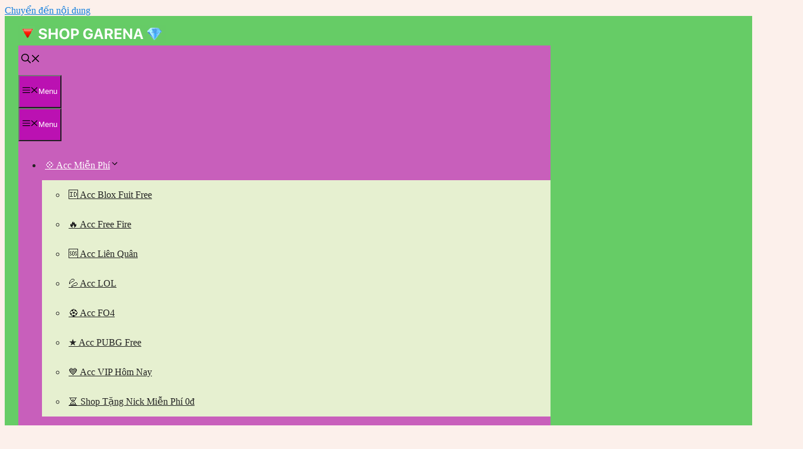

--- FILE ---
content_type: text/html; charset=UTF-8
request_url: https://shopgarena.net/acc-afk-arena.html
body_size: 23707
content:
<!DOCTYPE html>
<html lang="vi" prefix="og: https://ogp.me/ns#">
<head>
	<meta charset="UTF-8">
		<style>img:is([sizes="auto" i], [sizes^="auto," i]) { contain-intrinsic-size: 3000px 1500px }</style>
	<meta name="viewport" content="width=device-width, initial-scale=1">
<!-- Tối ưu hóa công cụ tìm kiếm bởi Rank Math - https://rankmath.com/ -->
<title>Acc AFK Arena Miễn Phí 2025: Shop Share Nick Free</title>
<meta name="description" content="Acc AFK Arena Miễn Phí 2025 - Shop Share Nick Free ✅ Mời Bạn Đọc Cùng Tìm Hiểu Chi Tiết Cách Mua Nick Game AFK Arena."/>
<meta name="robots" content="follow, index, max-snippet:-1, max-video-preview:-1, max-image-preview:large"/>
<link rel="canonical" href="https://shopgarena.net/acc-afk-arena.html" />
<meta property="og:locale" content="vi_VN" />
<meta property="og:type" content="article" />
<meta property="og:title" content="Acc AFK Arena Miễn Phí 2025: Shop Share Nick Free" />
<meta property="og:description" content="Acc AFK Arena Miễn Phí 2025 - Shop Share Nick Free ✅ Mời Bạn Đọc Cùng Tìm Hiểu Chi Tiết Cách Mua Nick Game AFK Arena." />
<meta property="og:url" content="https://shopgarena.net/acc-afk-arena.html" />
<meta property="og:site_name" content="ShopGarena.Net" />
<meta property="article:publisher" content="https://www.facebook.com/shopgarena.net" />
<meta property="article:section" content="Shop Acc 2025" />
<meta property="og:updated_time" content="2025-02-10T09:34:33+07:00" />
<meta property="og:image" content="https://shopgarena.net/wp-content/uploads/2022/05/Acc-AFK-Arena.jpg" />
<meta property="og:image:secure_url" content="https://shopgarena.net/wp-content/uploads/2022/05/Acc-AFK-Arena.jpg" />
<meta property="og:image:width" content="1210" />
<meta property="og:image:height" content="630" />
<meta property="og:image:alt" content="Acc AFK Arena" />
<meta property="og:image:type" content="image/jpeg" />
<meta property="article:published_time" content="2023-12-20T09:49:11+07:00" />
<meta property="article:modified_time" content="2025-02-10T09:34:33+07:00" />
<meta name="twitter:card" content="summary_large_image" />
<meta name="twitter:title" content="Acc AFK Arena Miễn Phí 2025: Shop Share Nick Free" />
<meta name="twitter:description" content="Acc AFK Arena Miễn Phí 2025 - Shop Share Nick Free ✅ Mời Bạn Đọc Cùng Tìm Hiểu Chi Tiết Cách Mua Nick Game AFK Arena." />
<meta name="twitter:image" content="https://shopgarena.net/wp-content/uploads/2022/05/Acc-AFK-Arena.jpg" />
<meta name="twitter:label1" content="Được viết bởi" />
<meta name="twitter:data1" content="Free Fire" />
<meta name="twitter:label2" content="Thời gian để đọc" />
<meta name="twitter:data2" content="8 phút" />
<script type="application/ld+json" class="rank-math-schema">{"@context":"https://schema.org","@graph":[{"@type":"Organization","@id":"https://shopgarena.net/#organization","name":"ShopGarena.Net","url":"https://shopgarena.net","sameAs":["https://www.facebook.com/shopgarena.net"],"email":"contact@shopgarena.net","logo":{"@type":"ImageObject","@id":"https://shopgarena.net/#logo","url":"https://shopgarena.net/wp-content/uploads/2025/04/ShopGarena.net_.png","contentUrl":"https://shopgarena.net/wp-content/uploads/2025/04/ShopGarena.net_.png","caption":"ShopGarena.Net","inLanguage":"vi","width":"200","height":"200"},"description":"ShopGarena.net l\u00e0 shop chia s\u1ebb code game, acc Free Fire, nick Li\u00ean Qu\u00e2n, t\u00e0i kho\u1ea3n Roblox, Blox Fruit, PUBG Mobile, Li\u00ean Minh, FIFA Online 4\u2026 mi\u1ec5n ph\u00ed v\u00e0 h\u01b0\u1edbng d\u1eabn m\u1eb9o ch\u01a1i cho c\u1ed9ng \u0111\u1ed3ng game th\u1ee7."},{"@type":"WebSite","@id":"https://shopgarena.net/#website","url":"https://shopgarena.net","name":"ShopGarena.Net","alternateName":"Shop Garena","publisher":{"@id":"https://shopgarena.net/#organization"},"inLanguage":"vi"},{"@type":"ImageObject","@id":"https://shopgarena.net/wp-content/uploads/2022/05/Acc-AFK-Arena.jpg","url":"https://shopgarena.net/wp-content/uploads/2022/05/Acc-AFK-Arena.jpg","width":"1210","height":"630","caption":"Acc AFK Arena","inLanguage":"vi"},{"@type":"BreadcrumbList","@id":"https://shopgarena.net/acc-afk-arena.html#breadcrumb","itemListElement":[{"@type":"ListItem","position":"1","item":{"@id":"https://shopgarena.net","name":"Home"}},{"@type":"ListItem","position":"2","item":{"@id":"https://shopgarena.net/shop-acc","name":"Shop Acc 2025"}},{"@type":"ListItem","position":"3","item":{"@id":"https://shopgarena.net/acc-afk-arena.html","name":"Acc AFK Arena Mi\u1ec5n Ph\u00ed 2025: Shop Share Nick Free"}}]},{"@type":"WebPage","@id":"https://shopgarena.net/acc-afk-arena.html#webpage","url":"https://shopgarena.net/acc-afk-arena.html","name":"Acc AFK Arena Mi\u1ec5n Ph\u00ed 2025: Shop Share Nick Free","datePublished":"2023-12-20T09:49:11+07:00","dateModified":"2025-02-10T09:34:33+07:00","isPartOf":{"@id":"https://shopgarena.net/#website"},"primaryImageOfPage":{"@id":"https://shopgarena.net/wp-content/uploads/2022/05/Acc-AFK-Arena.jpg"},"inLanguage":"vi","breadcrumb":{"@id":"https://shopgarena.net/acc-afk-arena.html#breadcrumb"}},{"@type":"Person","@id":"https://shopgarena.net/acc-afk-arena.html#author","name":"Free Fire","image":{"@type":"ImageObject","@id":"https://secure.gravatar.com/avatar/95d63b9105a1272c8a7b1adbb7fb86e26e39ef692a0079844df8597c413572dc?s=96&amp;d=mm&amp;r=g","url":"https://secure.gravatar.com/avatar/95d63b9105a1272c8a7b1adbb7fb86e26e39ef692a0079844df8597c413572dc?s=96&amp;d=mm&amp;r=g","caption":"Free Fire","inLanguage":"vi"},"worksFor":{"@id":"https://shopgarena.net/#organization"}},{"@type":"Article","headline":"Acc AFK Arena Mi\u1ec5n Ph\u00ed 2025: Shop Share Nick Free","keywords":"Acc AFK Arena","datePublished":"2023-12-20T09:49:11+07:00","dateModified":"2025-02-10T09:34:33+07:00","articleSection":"Shop Acc 2025","author":{"@id":"https://shopgarena.net/acc-afk-arena.html#author","name":"Free Fire"},"publisher":{"@id":"https://shopgarena.net/#organization"},"description":"Acc AFK Arena Mi\u1ec5n Ph\u00ed 2025 - Shop Share Nick Free \u2705 M\u1eddi B\u1ea1n \u0110\u1ecdc C\u00f9ng T\u00ecm Hi\u1ec3u Chi Ti\u1ebft C\u00e1ch Mua Nick Game\u00a0AFK Arena.","name":"Acc AFK Arena Mi\u1ec5n Ph\u00ed 2025: Shop Share Nick Free","@id":"https://shopgarena.net/acc-afk-arena.html#richSnippet","isPartOf":{"@id":"https://shopgarena.net/acc-afk-arena.html#webpage"},"image":{"@id":"https://shopgarena.net/wp-content/uploads/2022/05/Acc-AFK-Arena.jpg"},"inLanguage":"vi","mainEntityOfPage":{"@id":"https://shopgarena.net/acc-afk-arena.html#webpage"}}]}</script>
<!-- /Plugin SEO WordPress Rank Math -->

<link rel="alternate" type="application/rss+xml" title="Dòng thông tin ShopGarena.Net &raquo;" href="https://shopgarena.net/feed" />
<link rel="alternate" type="application/rss+xml" title="ShopGarena.Net &raquo; Dòng bình luận" href="https://shopgarena.net/comments/feed" />
<link rel="alternate" type="application/rss+xml" title="ShopGarena.Net &raquo; Acc AFK Arena Miễn Phí 2025: Shop Share Nick Free Dòng bình luận" href="https://shopgarena.net/acc-afk-arena.html/feed" />
<!-- shopgarena.net is managing ads with Advanced Ads 2.0.13 – https://wpadvancedads.com/ --><script id="shopg-ready" type="litespeed/javascript">window.advanced_ads_ready=function(e,a){a=a||"complete";var d=function(e){return"interactive"===a?"loading"!==e:"complete"===e};d(document.readyState)?e():document.addEventListener("readystatechange",(function(a){d(a.target.readyState)&&e()}),{once:"interactive"===a})},window.advanced_ads_ready_queue=window.advanced_ads_ready_queue||[]</script>
		
<link data-optimized="1" rel='stylesheet' id='wp-block-library-css' href='https://shopgarena.net/wp-content/litespeed/css/a90aa26bc6b142eb868d4491df8555e5.css?ver=c2d24' media='all' />
<style id='classic-theme-styles-inline-css'>
/*! This file is auto-generated */
.wp-block-button__link{color:#fff;background-color:#32373c;border-radius:9999px;box-shadow:none;text-decoration:none;padding:calc(.667em + 2px) calc(1.333em + 2px);font-size:1.125em}.wp-block-file__button{background:#32373c;color:#fff;text-decoration:none}
</style>
<style id='global-styles-inline-css'>
:root{--wp--preset--aspect-ratio--square: 1;--wp--preset--aspect-ratio--4-3: 4/3;--wp--preset--aspect-ratio--3-4: 3/4;--wp--preset--aspect-ratio--3-2: 3/2;--wp--preset--aspect-ratio--2-3: 2/3;--wp--preset--aspect-ratio--16-9: 16/9;--wp--preset--aspect-ratio--9-16: 9/16;--wp--preset--color--black: #000000;--wp--preset--color--cyan-bluish-gray: #abb8c3;--wp--preset--color--white: #ffffff;--wp--preset--color--pale-pink: #f78da7;--wp--preset--color--vivid-red: #cf2e2e;--wp--preset--color--luminous-vivid-orange: #ff6900;--wp--preset--color--luminous-vivid-amber: #fcb900;--wp--preset--color--light-green-cyan: #7bdcb5;--wp--preset--color--vivid-green-cyan: #00d084;--wp--preset--color--pale-cyan-blue: #8ed1fc;--wp--preset--color--vivid-cyan-blue: #0693e3;--wp--preset--color--vivid-purple: #9b51e0;--wp--preset--color--contrast: var(--contrast);--wp--preset--color--contrast-2: var(--contrast-2);--wp--preset--color--contrast-3: var(--contrast-3);--wp--preset--color--base: var(--base);--wp--preset--color--base-2: var(--base-2);--wp--preset--color--base-3: var(--base-3);--wp--preset--color--accent: var(--accent);--wp--preset--gradient--vivid-cyan-blue-to-vivid-purple: linear-gradient(135deg,rgba(6,147,227,1) 0%,rgb(155,81,224) 100%);--wp--preset--gradient--light-green-cyan-to-vivid-green-cyan: linear-gradient(135deg,rgb(122,220,180) 0%,rgb(0,208,130) 100%);--wp--preset--gradient--luminous-vivid-amber-to-luminous-vivid-orange: linear-gradient(135deg,rgba(252,185,0,1) 0%,rgba(255,105,0,1) 100%);--wp--preset--gradient--luminous-vivid-orange-to-vivid-red: linear-gradient(135deg,rgba(255,105,0,1) 0%,rgb(207,46,46) 100%);--wp--preset--gradient--very-light-gray-to-cyan-bluish-gray: linear-gradient(135deg,rgb(238,238,238) 0%,rgb(169,184,195) 100%);--wp--preset--gradient--cool-to-warm-spectrum: linear-gradient(135deg,rgb(74,234,220) 0%,rgb(151,120,209) 20%,rgb(207,42,186) 40%,rgb(238,44,130) 60%,rgb(251,105,98) 80%,rgb(254,248,76) 100%);--wp--preset--gradient--blush-light-purple: linear-gradient(135deg,rgb(255,206,236) 0%,rgb(152,150,240) 100%);--wp--preset--gradient--blush-bordeaux: linear-gradient(135deg,rgb(254,205,165) 0%,rgb(254,45,45) 50%,rgb(107,0,62) 100%);--wp--preset--gradient--luminous-dusk: linear-gradient(135deg,rgb(255,203,112) 0%,rgb(199,81,192) 50%,rgb(65,88,208) 100%);--wp--preset--gradient--pale-ocean: linear-gradient(135deg,rgb(255,245,203) 0%,rgb(182,227,212) 50%,rgb(51,167,181) 100%);--wp--preset--gradient--electric-grass: linear-gradient(135deg,rgb(202,248,128) 0%,rgb(113,206,126) 100%);--wp--preset--gradient--midnight: linear-gradient(135deg,rgb(2,3,129) 0%,rgb(40,116,252) 100%);--wp--preset--font-size--small: 13px;--wp--preset--font-size--medium: 20px;--wp--preset--font-size--large: 36px;--wp--preset--font-size--x-large: 42px;--wp--preset--spacing--20: 0.44rem;--wp--preset--spacing--30: 0.67rem;--wp--preset--spacing--40: 1rem;--wp--preset--spacing--50: 1.5rem;--wp--preset--spacing--60: 2.25rem;--wp--preset--spacing--70: 3.38rem;--wp--preset--spacing--80: 5.06rem;--wp--preset--shadow--natural: 6px 6px 9px rgba(0, 0, 0, 0.2);--wp--preset--shadow--deep: 12px 12px 50px rgba(0, 0, 0, 0.4);--wp--preset--shadow--sharp: 6px 6px 0px rgba(0, 0, 0, 0.2);--wp--preset--shadow--outlined: 6px 6px 0px -3px rgba(255, 255, 255, 1), 6px 6px rgba(0, 0, 0, 1);--wp--preset--shadow--crisp: 6px 6px 0px rgba(0, 0, 0, 1);}:where(.is-layout-flex){gap: 0.5em;}:where(.is-layout-grid){gap: 0.5em;}body .is-layout-flex{display: flex;}.is-layout-flex{flex-wrap: wrap;align-items: center;}.is-layout-flex > :is(*, div){margin: 0;}body .is-layout-grid{display: grid;}.is-layout-grid > :is(*, div){margin: 0;}:where(.wp-block-columns.is-layout-flex){gap: 2em;}:where(.wp-block-columns.is-layout-grid){gap: 2em;}:where(.wp-block-post-template.is-layout-flex){gap: 1.25em;}:where(.wp-block-post-template.is-layout-grid){gap: 1.25em;}.has-black-color{color: var(--wp--preset--color--black) !important;}.has-cyan-bluish-gray-color{color: var(--wp--preset--color--cyan-bluish-gray) !important;}.has-white-color{color: var(--wp--preset--color--white) !important;}.has-pale-pink-color{color: var(--wp--preset--color--pale-pink) !important;}.has-vivid-red-color{color: var(--wp--preset--color--vivid-red) !important;}.has-luminous-vivid-orange-color{color: var(--wp--preset--color--luminous-vivid-orange) !important;}.has-luminous-vivid-amber-color{color: var(--wp--preset--color--luminous-vivid-amber) !important;}.has-light-green-cyan-color{color: var(--wp--preset--color--light-green-cyan) !important;}.has-vivid-green-cyan-color{color: var(--wp--preset--color--vivid-green-cyan) !important;}.has-pale-cyan-blue-color{color: var(--wp--preset--color--pale-cyan-blue) !important;}.has-vivid-cyan-blue-color{color: var(--wp--preset--color--vivid-cyan-blue) !important;}.has-vivid-purple-color{color: var(--wp--preset--color--vivid-purple) !important;}.has-black-background-color{background-color: var(--wp--preset--color--black) !important;}.has-cyan-bluish-gray-background-color{background-color: var(--wp--preset--color--cyan-bluish-gray) !important;}.has-white-background-color{background-color: var(--wp--preset--color--white) !important;}.has-pale-pink-background-color{background-color: var(--wp--preset--color--pale-pink) !important;}.has-vivid-red-background-color{background-color: var(--wp--preset--color--vivid-red) !important;}.has-luminous-vivid-orange-background-color{background-color: var(--wp--preset--color--luminous-vivid-orange) !important;}.has-luminous-vivid-amber-background-color{background-color: var(--wp--preset--color--luminous-vivid-amber) !important;}.has-light-green-cyan-background-color{background-color: var(--wp--preset--color--light-green-cyan) !important;}.has-vivid-green-cyan-background-color{background-color: var(--wp--preset--color--vivid-green-cyan) !important;}.has-pale-cyan-blue-background-color{background-color: var(--wp--preset--color--pale-cyan-blue) !important;}.has-vivid-cyan-blue-background-color{background-color: var(--wp--preset--color--vivid-cyan-blue) !important;}.has-vivid-purple-background-color{background-color: var(--wp--preset--color--vivid-purple) !important;}.has-black-border-color{border-color: var(--wp--preset--color--black) !important;}.has-cyan-bluish-gray-border-color{border-color: var(--wp--preset--color--cyan-bluish-gray) !important;}.has-white-border-color{border-color: var(--wp--preset--color--white) !important;}.has-pale-pink-border-color{border-color: var(--wp--preset--color--pale-pink) !important;}.has-vivid-red-border-color{border-color: var(--wp--preset--color--vivid-red) !important;}.has-luminous-vivid-orange-border-color{border-color: var(--wp--preset--color--luminous-vivid-orange) !important;}.has-luminous-vivid-amber-border-color{border-color: var(--wp--preset--color--luminous-vivid-amber) !important;}.has-light-green-cyan-border-color{border-color: var(--wp--preset--color--light-green-cyan) !important;}.has-vivid-green-cyan-border-color{border-color: var(--wp--preset--color--vivid-green-cyan) !important;}.has-pale-cyan-blue-border-color{border-color: var(--wp--preset--color--pale-cyan-blue) !important;}.has-vivid-cyan-blue-border-color{border-color: var(--wp--preset--color--vivid-cyan-blue) !important;}.has-vivid-purple-border-color{border-color: var(--wp--preset--color--vivid-purple) !important;}.has-vivid-cyan-blue-to-vivid-purple-gradient-background{background: var(--wp--preset--gradient--vivid-cyan-blue-to-vivid-purple) !important;}.has-light-green-cyan-to-vivid-green-cyan-gradient-background{background: var(--wp--preset--gradient--light-green-cyan-to-vivid-green-cyan) !important;}.has-luminous-vivid-amber-to-luminous-vivid-orange-gradient-background{background: var(--wp--preset--gradient--luminous-vivid-amber-to-luminous-vivid-orange) !important;}.has-luminous-vivid-orange-to-vivid-red-gradient-background{background: var(--wp--preset--gradient--luminous-vivid-orange-to-vivid-red) !important;}.has-very-light-gray-to-cyan-bluish-gray-gradient-background{background: var(--wp--preset--gradient--very-light-gray-to-cyan-bluish-gray) !important;}.has-cool-to-warm-spectrum-gradient-background{background: var(--wp--preset--gradient--cool-to-warm-spectrum) !important;}.has-blush-light-purple-gradient-background{background: var(--wp--preset--gradient--blush-light-purple) !important;}.has-blush-bordeaux-gradient-background{background: var(--wp--preset--gradient--blush-bordeaux) !important;}.has-luminous-dusk-gradient-background{background: var(--wp--preset--gradient--luminous-dusk) !important;}.has-pale-ocean-gradient-background{background: var(--wp--preset--gradient--pale-ocean) !important;}.has-electric-grass-gradient-background{background: var(--wp--preset--gradient--electric-grass) !important;}.has-midnight-gradient-background{background: var(--wp--preset--gradient--midnight) !important;}.has-small-font-size{font-size: var(--wp--preset--font-size--small) !important;}.has-medium-font-size{font-size: var(--wp--preset--font-size--medium) !important;}.has-large-font-size{font-size: var(--wp--preset--font-size--large) !important;}.has-x-large-font-size{font-size: var(--wp--preset--font-size--x-large) !important;}
:where(.wp-block-post-template.is-layout-flex){gap: 1.25em;}:where(.wp-block-post-template.is-layout-grid){gap: 1.25em;}
:where(.wp-block-columns.is-layout-flex){gap: 2em;}:where(.wp-block-columns.is-layout-grid){gap: 2em;}
:root :where(.wp-block-pullquote){font-size: 1.5em;line-height: 1.6;}
</style>
<link data-optimized="1" rel='stylesheet' id='mabel-wheel-of-fortune-css' href='https://shopgarena.net/wp-content/litespeed/css/4345829b839455a585828c270ae7026f.css?ver=37c5f' media='all' />
<link data-optimized="1" rel='stylesheet' id='ez-toc-css' href='https://shopgarena.net/wp-content/litespeed/css/8c84343f9b0437567a8d8c06c1341bc8.css?ver=2936c' media='all' />
<style id='ez-toc-inline-css'>
div#ez-toc-container .ez-toc-title {font-size: 120%;}div#ez-toc-container .ez-toc-title {font-weight: 500;}div#ez-toc-container ul li , div#ez-toc-container ul li a {font-size: 95%;}div#ez-toc-container ul li , div#ez-toc-container ul li a {font-weight: 500;}div#ez-toc-container nav ul ul li {font-size: 90%;}div#ez-toc-container {background: #ffffff;border: 1px solid #66cc66;}div#ez-toc-container p.ez-toc-title , #ez-toc-container .ez_toc_custom_title_icon , #ez-toc-container .ez_toc_custom_toc_icon {color: #dd3333;}div#ez-toc-container ul.ez-toc-list a {color: #428bca;}div#ez-toc-container ul.ez-toc-list a:hover {color: #2a6496;}div#ez-toc-container ul.ez-toc-list a:visited {color: #428bca;}
.ez-toc-container-direction {direction: ltr;}.ez-toc-counter ul{counter-reset: item ;}.ez-toc-counter nav ul li a::before {content: counters(item, '.', decimal) '. ';display: inline-block;counter-increment: item;flex-grow: 0;flex-shrink: 0;margin-right: .2em; float: left; }.ez-toc-widget-direction {direction: ltr;}.ez-toc-widget-container ul{counter-reset: item ;}.ez-toc-widget-container nav ul li a::before {content: counters(item, '.', decimal) '. ';display: inline-block;counter-increment: item;flex-grow: 0;flex-shrink: 0;margin-right: .2em; float: left; }
</style>
<link data-optimized="1" rel='stylesheet' id='generate-comments-css' href='https://shopgarena.net/wp-content/litespeed/css/b35ce336553f8e164f6159dc6c46c7d5.css?ver=b6ce2' media='all' />
<link data-optimized="1" rel='stylesheet' id='generate-style-css' href='https://shopgarena.net/wp-content/litespeed/css/c6e1cabad7630af02aaad3bda0fbf01d.css?ver=64cfc' media='all' />
<style id='generate-style-inline-css'>
body{background-color:#fcf0eb;color:var(--contrast);}a{color:#137fdd;}a:hover, a:focus, a:active{color:#66cc66;}.grid-container{max-width:900px;}.wp-block-group__inner-container{max-width:900px;margin-left:auto;margin-right:auto;}.navigation-search{position:absolute;left:-99999px;pointer-events:none;visibility:hidden;z-index:20;width:100%;top:0;transition:opacity 100ms ease-in-out;opacity:0;}.navigation-search.nav-search-active{left:0;right:0;pointer-events:auto;visibility:visible;opacity:1;}.navigation-search input[type="search"]{outline:0;border:0;vertical-align:bottom;line-height:1;opacity:0.9;width:100%;z-index:20;border-radius:0;-webkit-appearance:none;height:60px;}.navigation-search input::-ms-clear{display:none;width:0;height:0;}.navigation-search input::-ms-reveal{display:none;width:0;height:0;}.navigation-search input::-webkit-search-decoration, .navigation-search input::-webkit-search-cancel-button, .navigation-search input::-webkit-search-results-button, .navigation-search input::-webkit-search-results-decoration{display:none;}.gen-sidebar-nav .navigation-search{top:auto;bottom:0;}:root{--contrast:#222222;--contrast-2:#575760;--contrast-3:#b2b2be;--base:#f0f0f0;--base-2:#f7f8f9;--base-3:#ffffff;--accent:#edf4fa;}:root .has-contrast-color{color:var(--contrast);}:root .has-contrast-background-color{background-color:var(--contrast);}:root .has-contrast-2-color{color:var(--contrast-2);}:root .has-contrast-2-background-color{background-color:var(--contrast-2);}:root .has-contrast-3-color{color:var(--contrast-3);}:root .has-contrast-3-background-color{background-color:var(--contrast-3);}:root .has-base-color{color:var(--base);}:root .has-base-background-color{background-color:var(--base);}:root .has-base-2-color{color:var(--base-2);}:root .has-base-2-background-color{background-color:var(--base-2);}:root .has-base-3-color{color:var(--base-3);}:root .has-base-3-background-color{background-color:var(--base-3);}:root .has-accent-color{color:var(--accent);}:root .has-accent-background-color{background-color:var(--accent);}.top-bar{background-color:#636363;color:#ffffff;}.top-bar a{color:#ffffff;}.top-bar a:hover{color:#303030;}.site-header{background-color:#66cc66;}.main-title a,.main-title a:hover{color:var(--base-3);}.site-description{color:var(--contrast-2);}.main-navigation,.main-navigation ul ul{background-color:#c85fbb;}.main-navigation .main-nav ul li a, .main-navigation .menu-toggle, .main-navigation .menu-bar-items{color:var(--base-3);}.main-navigation .main-nav ul li:not([class*="current-menu-"]):hover > a, .main-navigation .main-nav ul li:not([class*="current-menu-"]):focus > a, .main-navigation .main-nav ul li.sfHover:not([class*="current-menu-"]) > a, .main-navigation .menu-bar-item:hover > a, .main-navigation .menu-bar-item.sfHover > a{color:var(--base-3);background-color:#4b4747;}button.menu-toggle:hover,button.menu-toggle:focus{color:var(--base-3);}.main-navigation .main-nav ul li[class*="current-menu-"] > a{color:#064798;}.navigation-search input[type="search"],.navigation-search input[type="search"]:active, .navigation-search input[type="search"]:focus, .main-navigation .main-nav ul li.search-item.active > a, .main-navigation .menu-bar-items .search-item.active > a{color:var(--contrast);background-color:#84c271;opacity:1;}.main-navigation ul ul{background-color:#e6f0d0;}.main-navigation .main-nav ul ul li a{color:var(--contrast);}.separate-containers .inside-article, .separate-containers .comments-area, .separate-containers .page-header, .one-container .container, .separate-containers .paging-navigation, .inside-page-header{background-color:var(--base-3);}.entry-title a{color:var(--contrast);}.entry-title a:hover{color:var(--contrast-2);}.entry-meta{color:#6464e0;}.entry-meta a{color:#ff3399;}h2{color:#ff3399;}h3{color:#19a300;}.sidebar .widget{background-color:var(--base-3);}.footer-widgets{color:#ef5d5d;}.site-info{color:#fcfc28;background-color:#66cc66;}.site-info a{color:#882c98;}input[type="text"],input[type="email"],input[type="url"],input[type="password"],input[type="search"],input[type="tel"],input[type="number"],textarea,select{color:var(--contrast);background-color:var(--base-2);border-color:var(--base);}input[type="text"]:focus,input[type="email"]:focus,input[type="url"]:focus,input[type="password"]:focus,input[type="search"]:focus,input[type="tel"]:focus,input[type="number"]:focus,textarea:focus,select:focus{color:var(--contrast);background-color:var(--base-2);border-color:var(--contrast-3);}button,html input[type="button"],input[type="reset"],input[type="submit"],a.button,a.wp-block-button__link:not(.has-background){color:#ffffff;background-color:#bb11b2;}button:hover,html input[type="button"]:hover,input[type="reset"]:hover,input[type="submit"]:hover,a.button:hover,button:focus,html input[type="button"]:focus,input[type="reset"]:focus,input[type="submit"]:focus,a.button:focus,a.wp-block-button__link:not(.has-background):active,a.wp-block-button__link:not(.has-background):focus,a.wp-block-button__link:not(.has-background):hover{color:#ffffff;background-color:#1970bc;}a.generate-back-to-top{background-color:rgba( 0,0,0,0.4 );color:#ffffff;}a.generate-back-to-top:hover,a.generate-back-to-top:focus{background-color:rgba( 0,0,0,0.6 );color:#ffffff;}:root{--gp-search-modal-bg-color:var(--base-3);--gp-search-modal-text-color:var(--contrast);--gp-search-modal-overlay-bg-color:rgba(0,0,0,0.2);}@media (max-width: 768px){.main-navigation .menu-bar-item:hover > a, .main-navigation .menu-bar-item.sfHover > a{background:none;color:var(--base-3);}}.inside-header{padding:15px 5px 15px 23px;}.nav-below-header .main-navigation .inside-navigation.grid-container, .nav-above-header .main-navigation .inside-navigation.grid-container{padding:0px 0px 0px 18px;}.separate-containers .inside-article, .separate-containers .comments-area, .separate-containers .page-header, .separate-containers .paging-navigation, .one-container .site-content, .inside-page-header{padding:20px;}.site-main .wp-block-group__inner-container{padding:20px;}.separate-containers .paging-navigation{padding-top:20px;padding-bottom:20px;}.entry-content .alignwide, body:not(.no-sidebar) .entry-content .alignfull{margin-left:-20px;width:calc(100% + 40px);max-width:calc(100% + 40px);}.one-container.right-sidebar .site-main,.one-container.both-right .site-main{margin-right:20px;}.one-container.left-sidebar .site-main,.one-container.both-left .site-main{margin-left:20px;}.one-container.both-sidebars .site-main{margin:0px 20px 0px 20px;}.sidebar .widget, .page-header, .widget-area .main-navigation, .site-main > *{margin-bottom:10px;}.separate-containers .site-main{margin:10px;}.both-right .inside-left-sidebar,.both-left .inside-left-sidebar{margin-right:5px;}.both-right .inside-right-sidebar,.both-left .inside-right-sidebar{margin-left:5px;}.one-container.archive .post:not(:last-child):not(.is-loop-template-item), .one-container.blog .post:not(:last-child):not(.is-loop-template-item){padding-bottom:20px;}.separate-containers .featured-image{margin-top:10px;}.separate-containers .inside-right-sidebar, .separate-containers .inside-left-sidebar{margin-top:10px;margin-bottom:10px;}.main-navigation .main-nav ul li a,.menu-toggle,.main-navigation .menu-bar-item > a{padding-left:5px;padding-right:5px;line-height:50px;}.main-navigation .main-nav ul ul li a{padding:10px 5px 10px 5px;}.navigation-search input[type="search"]{height:50px;}.rtl .menu-item-has-children .dropdown-menu-toggle{padding-left:5px;}.menu-item-has-children .dropdown-menu-toggle{padding-right:5px;}.rtl .main-navigation .main-nav ul li.menu-item-has-children > a{padding-right:5px;}@media (max-width:768px){.separate-containers .inside-article, .separate-containers .comments-area, .separate-containers .page-header, .separate-containers .paging-navigation, .one-container .site-content, .inside-page-header{padding:10px;}.site-main .wp-block-group__inner-container{padding:10px;}.inside-top-bar{padding-right:30px;padding-left:30px;}.inside-header{padding-top:15px;padding-right:15px;padding-bottom:15px;padding-left:40px;}.widget-area .widget{padding-top:30px;padding-right:30px;padding-bottom:30px;padding-left:30px;}.footer-widgets-container{padding-top:30px;padding-right:30px;padding-bottom:30px;padding-left:30px;}.inside-site-info{padding-right:30px;padding-left:30px;}.entry-content .alignwide, body:not(.no-sidebar) .entry-content .alignfull{margin-left:-10px;width:calc(100% + 20px);max-width:calc(100% + 20px);}.one-container .site-main .paging-navigation{margin-bottom:10px;}}/* End cached CSS */.is-right-sidebar{width:30%;}.is-left-sidebar{width:30%;}.site-content .content-area{width:100%;}@media (max-width: 768px){.main-navigation .menu-toggle,.sidebar-nav-mobile:not(#sticky-placeholder){display:block;}.main-navigation ul,.gen-sidebar-nav,.main-navigation:not(.slideout-navigation):not(.toggled) .main-nav > ul,.has-inline-mobile-toggle #site-navigation .inside-navigation > *:not(.navigation-search):not(.main-nav){display:none;}.nav-align-right .inside-navigation,.nav-align-center .inside-navigation{justify-content:space-between;}.has-inline-mobile-toggle .mobile-menu-control-wrapper{display:flex;flex-wrap:wrap;}.has-inline-mobile-toggle .inside-header{flex-direction:row;text-align:left;flex-wrap:wrap;}.has-inline-mobile-toggle .header-widget,.has-inline-mobile-toggle #site-navigation{flex-basis:100%;}.nav-float-left .has-inline-mobile-toggle #site-navigation{order:10;}}
.dynamic-author-image-rounded{border-radius:100%;}.dynamic-featured-image, .dynamic-author-image{vertical-align:middle;}.one-container.blog .dynamic-content-template:not(:last-child), .one-container.archive .dynamic-content-template:not(:last-child){padding-bottom:0px;}.dynamic-entry-excerpt > p:last-child{margin-bottom:0px;}
@media (max-width: 768px){.main-navigation .menu-toggle,.main-navigation .mobile-bar-items a,.main-navigation .menu-bar-item > a{padding-left:10px;padding-right:10px;}}.post-image:not(:first-child), .page-content:not(:first-child), .entry-content:not(:first-child), .entry-summary:not(:first-child), footer.entry-meta{margin-top:1em;}.post-image-above-header .inside-article div.featured-image, .post-image-above-header .inside-article div.post-image{margin-bottom:1em;}
</style>
<link data-optimized="1" rel='stylesheet' id='generate-child-css' href='https://shopgarena.net/wp-content/litespeed/css/8bae6ab677d7c5e2a40feb8d32564d77.css?ver=837a9' media='all' />
<link data-optimized="1" rel='stylesheet' id='generate-blog-columns-css' href='https://shopgarena.net/wp-content/litespeed/css/c20db4c2a901ed12b00646a0456664fe.css?ver=593fb' media='all' />
<script src="https://shopgarena.net/wp-includes/js/jquery/jquery.min.js?ver=3.7.1" id="jquery-core-js"></script>
<script data-optimized="1" type="litespeed/javascript" data-src="https://shopgarena.net/wp-content/litespeed/js/e12b5fa62b867eae619c835dd219bb77.js?ver=1205f" id="jquery-migrate-js"></script>
<link rel="https://api.w.org/" href="https://shopgarena.net/wp-json/" /><link rel="alternate" title="JSON" type="application/json" href="https://shopgarena.net/wp-json/wp/v2/posts/8768" /><link rel="EditURI" type="application/rsd+xml" title="RSD" href="https://shopgarena.net/xmlrpc.php?rsd" />
<meta name="generator" content="WordPress 6.8.2" />
<link rel='shortlink' href='https://shopgarena.net/?p=8768' />
<link rel="alternate" title="oNhúng (JSON)" type="application/json+oembed" href="https://shopgarena.net/wp-json/oembed/1.0/embed?url=https%3A%2F%2Fshopgarena.net%2Facc-afk-arena.html" />
<link rel="alternate" title="oNhúng (XML)" type="text/xml+oembed" href="https://shopgarena.net/wp-json/oembed/1.0/embed?url=https%3A%2F%2Fshopgarena.net%2Facc-afk-arena.html&#038;format=xml" />
<!-- Global site tag (gtag.js) - Google Analytics -->
<script type="litespeed/javascript" data-src="https://www.googletagmanager.com/gtag/js?id=UA-217556938-1"></script>
<script type="litespeed/javascript">window.dataLayer=window.dataLayer||[];function gtag(){dataLayer.push(arguments)}
gtag('js',new Date());gtag('config','UA-217556938-1')</script><script async src="https://pagead2.googlesyndication.com/pagead/js/adsbygoogle.js?client=ca-pub-1910575690898115"
     crossorigin="anonymous"></script><link rel="icon" href="https://shopgarena.net/wp-content/uploads/2024/03/Shop-Garena.jpg" sizes="32x32" />
<link rel="icon" href="https://shopgarena.net/wp-content/uploads/2024/03/Shop-Garena.jpg" sizes="192x192" />
<link rel="apple-touch-icon" href="https://shopgarena.net/wp-content/uploads/2024/03/Shop-Garena.jpg" />
<meta name="msapplication-TileImage" content="https://shopgarena.net/wp-content/uploads/2024/03/Shop-Garena.jpg" />
</head>

<body class="wp-singular post-template-default single single-post postid-8768 single-format-standard wp-custom-logo wp-embed-responsive wp-theme-generatepress wp-child-theme-generatepress_child post-image-above-header post-image-aligned-center sticky-menu-no-transition no-sidebar nav-float-right separate-containers nav-search-enabled header-aligned-center dropdown-hover aa-prefix-shopg-" itemtype="https://schema.org/Blog" itemscope>
	<a class="screen-reader-text skip-link" href="#content" title="Chuyển đến nội dung">Chuyển đến nội dung</a>		<header class="site-header has-inline-mobile-toggle" id="masthead" aria-label="Trang"  itemtype="https://schema.org/WPHeader" itemscope>
			<div class="inside-header grid-container">
				<div class="site-logo">
					<a href="https://shopgarena.net/" rel="home">
						<img  class="header-image is-logo-image" alt="ShopGarena.Net" src="https://shopgarena.net/wp-content/uploads/2024/10/Shop-Garena.png" width="249" height="31" />
					</a>
				</div>	<nav class="main-navigation mobile-menu-control-wrapper" id="mobile-menu-control-wrapper" aria-label="Bật tắt mobile">
		<div class="menu-bar-items"><span class="menu-bar-item search-item"><a aria-label="Mở mục tìm kiếm" href="#"><span class="gp-icon icon-search"><svg viewBox="0 0 512 512" aria-hidden="true" xmlns="http://www.w3.org/2000/svg" width="1em" height="1em"><path fill-rule="evenodd" clip-rule="evenodd" d="M208 48c-88.366 0-160 71.634-160 160s71.634 160 160 160 160-71.634 160-160S296.366 48 208 48zM0 208C0 93.125 93.125 0 208 0s208 93.125 208 208c0 48.741-16.765 93.566-44.843 129.024l133.826 134.018c9.366 9.379 9.355 24.575-.025 33.941-9.379 9.366-24.575 9.355-33.941-.025L337.238 370.987C301.747 399.167 256.839 416 208 416 93.125 416 0 322.875 0 208z" /></svg><svg viewBox="0 0 512 512" aria-hidden="true" xmlns="http://www.w3.org/2000/svg" width="1em" height="1em"><path d="M71.029 71.029c9.373-9.372 24.569-9.372 33.942 0L256 222.059l151.029-151.03c9.373-9.372 24.569-9.372 33.942 0 9.372 9.373 9.372 24.569 0 33.942L289.941 256l151.03 151.029c9.372 9.373 9.372 24.569 0 33.942-9.373 9.372-24.569 9.372-33.942 0L256 289.941l-151.029 151.03c-9.373 9.372-24.569 9.372-33.942 0-9.372-9.373-9.372-24.569 0-33.942L222.059 256 71.029 104.971c-9.372-9.373-9.372-24.569 0-33.942z" /></svg></span></a></span></div>		<button data-nav="site-navigation" class="menu-toggle" aria-controls="primary-menu" aria-expanded="false">
			<span class="gp-icon icon-menu-bars"><svg viewBox="0 0 512 512" aria-hidden="true" xmlns="http://www.w3.org/2000/svg" width="1em" height="1em"><path d="M0 96c0-13.255 10.745-24 24-24h464c13.255 0 24 10.745 24 24s-10.745 24-24 24H24c-13.255 0-24-10.745-24-24zm0 160c0-13.255 10.745-24 24-24h464c13.255 0 24 10.745 24 24s-10.745 24-24 24H24c-13.255 0-24-10.745-24-24zm0 160c0-13.255 10.745-24 24-24h464c13.255 0 24 10.745 24 24s-10.745 24-24 24H24c-13.255 0-24-10.745-24-24z" /></svg><svg viewBox="0 0 512 512" aria-hidden="true" xmlns="http://www.w3.org/2000/svg" width="1em" height="1em"><path d="M71.029 71.029c9.373-9.372 24.569-9.372 33.942 0L256 222.059l151.029-151.03c9.373-9.372 24.569-9.372 33.942 0 9.372 9.373 9.372 24.569 0 33.942L289.941 256l151.03 151.029c9.372 9.373 9.372 24.569 0 33.942-9.373 9.372-24.569 9.372-33.942 0L256 289.941l-151.029 151.03c-9.373 9.372-24.569 9.372-33.942 0-9.372-9.373-9.372-24.569 0-33.942L222.059 256 71.029 104.971c-9.372-9.373-9.372-24.569 0-33.942z" /></svg></span><span class="screen-reader-text">Menu</span>		</button>
	</nav>
			<nav class="main-navigation has-menu-bar-items sub-menu-right" id="site-navigation" aria-label="Chính"  itemtype="https://schema.org/SiteNavigationElement" itemscope>
			<div class="inside-navigation grid-container">
				<form method="get" class="search-form navigation-search" action="https://shopgarena.net/">
					<input type="search" class="search-field" value="" name="s" title="Tìm kiếm" />
				</form>				<button class="menu-toggle" aria-controls="primary-menu" aria-expanded="false">
					<span class="gp-icon icon-menu-bars"><svg viewBox="0 0 512 512" aria-hidden="true" xmlns="http://www.w3.org/2000/svg" width="1em" height="1em"><path d="M0 96c0-13.255 10.745-24 24-24h464c13.255 0 24 10.745 24 24s-10.745 24-24 24H24c-13.255 0-24-10.745-24-24zm0 160c0-13.255 10.745-24 24-24h464c13.255 0 24 10.745 24 24s-10.745 24-24 24H24c-13.255 0-24-10.745-24-24zm0 160c0-13.255 10.745-24 24-24h464c13.255 0 24 10.745 24 24s-10.745 24-24 24H24c-13.255 0-24-10.745-24-24z" /></svg><svg viewBox="0 0 512 512" aria-hidden="true" xmlns="http://www.w3.org/2000/svg" width="1em" height="1em"><path d="M71.029 71.029c9.373-9.372 24.569-9.372 33.942 0L256 222.059l151.029-151.03c9.373-9.372 24.569-9.372 33.942 0 9.372 9.373 9.372 24.569 0 33.942L289.941 256l151.03 151.029c9.372 9.373 9.372 24.569 0 33.942-9.373 9.372-24.569 9.372-33.942 0L256 289.941l-151.029 151.03c-9.373 9.372-24.569 9.372-33.942 0-9.372-9.373-9.372-24.569 0-33.942L222.059 256 71.029 104.971c-9.372-9.373-9.372-24.569 0-33.942z" /></svg></span><span class="screen-reader-text">Menu</span>				</button>
				<div id="primary-menu" class="main-nav"><ul id="menu-primary-menu" class=" menu sf-menu"><li id="menu-item-23197" class="menu-item menu-item-type-custom menu-item-object-custom menu-item-has-children menu-item-23197"><a href="#">💠 Acc Miễn Phí<span role="presentation" class="dropdown-menu-toggle"><span class="gp-icon icon-arrow"><svg viewBox="0 0 330 512" aria-hidden="true" xmlns="http://www.w3.org/2000/svg" width="1em" height="1em"><path d="M305.913 197.085c0 2.266-1.133 4.815-2.833 6.514L171.087 335.593c-1.7 1.7-4.249 2.832-6.515 2.832s-4.815-1.133-6.515-2.832L26.064 203.599c-1.7-1.7-2.832-4.248-2.832-6.514s1.132-4.816 2.832-6.515l14.162-14.163c1.7-1.699 3.966-2.832 6.515-2.832 2.266 0 4.815 1.133 6.515 2.832l111.316 111.317 111.316-111.317c1.7-1.699 4.249-2.832 6.515-2.832s4.815 1.133 6.515 2.832l14.162 14.163c1.7 1.7 2.833 4.249 2.833 6.515z" /></svg></span></span></a>
<ul class="sub-menu">
	<li id="menu-item-23938" class="menu-item menu-item-type-custom menu-item-object-custom menu-item-23938"><a href="https://shopgarena.net/acc-blox-fruit-free.html">🆔 Acc Blox Fuit Free</a></li>
	<li id="menu-item-215" class="menu-item menu-item-type-custom menu-item-object-custom menu-item-215"><a href="https://shopgarena.net/acc-free-fire.html">🔥 Acc Free Fire</a></li>
	<li id="menu-item-214" class="menu-item menu-item-type-custom menu-item-object-custom menu-item-214"><a href="https://shopgarena.net/acc-lien-quan-mien-phi.html">🆘 Acc Liên Quân</a></li>
	<li id="menu-item-217" class="menu-item menu-item-type-custom menu-item-object-custom menu-item-217"><a href="https://shopgarena.net/acc-lien-minh.html">💦 Acc LOL</a></li>
	<li id="menu-item-3271" class="menu-item menu-item-type-custom menu-item-object-custom menu-item-3271"><a href="https://shopgarena.net/acc-fifa-free.html">⚽ Acc FO4</a></li>
	<li id="menu-item-67385" class="menu-item menu-item-type-custom menu-item-object-custom menu-item-67385"><a href="https://shopgarena.net/acc-pubg.html">★ Acc PUBG Free</a></li>
	<li id="menu-item-27272" class="menu-item menu-item-type-custom menu-item-object-custom menu-item-27272"><a href="https://shopgarena.net/acc-vip.html">💙 Acc VIP Hôm Nay</a></li>
	<li id="menu-item-99644" class="menu-item menu-item-type-custom menu-item-object-custom menu-item-99644"><a href="https://shopgarena.net/shop-acc">⏳ Shop Tặng Nick Miễn Phí 0đ</a></li>
</ul>
</li>
<li id="menu-item-216" class="menu-item menu-item-type-custom menu-item-object-custom menu-item-has-children menu-item-216"><a href="#">🎁 Quà Tặng<span role="presentation" class="dropdown-menu-toggle"><span class="gp-icon icon-arrow"><svg viewBox="0 0 330 512" aria-hidden="true" xmlns="http://www.w3.org/2000/svg" width="1em" height="1em"><path d="M305.913 197.085c0 2.266-1.133 4.815-2.833 6.514L171.087 335.593c-1.7 1.7-4.249 2.832-6.515 2.832s-4.815-1.133-6.515-2.832L26.064 203.599c-1.7-1.7-2.832-4.248-2.832-6.514s1.132-4.816 2.832-6.515l14.162-14.163c1.7-1.699 3.966-2.832 6.515-2.832 2.266 0 4.815 1.133 6.515 2.832l111.316 111.317 111.316-111.317c1.7-1.699 4.249-2.832 6.515-2.832s4.815 1.133 6.515 2.832l14.162 14.163c1.7 1.7 2.833 4.249 2.833 6.515z" /></svg></span></span></a>
<ul class="sub-menu">
	<li id="menu-item-24495" class="menu-item menu-item-type-custom menu-item-object-custom menu-item-24495"><a href="https://shopgarena.net/garena-giftcode.html">✅ Code Garena</a></li>
	<li id="menu-item-120730" class="menu-item menu-item-type-custom menu-item-object-custom menu-item-120730"><a href="https://shopgarena.net/vong-quay-robux-free.html">🔻 Robux Free</a></li>
	<li id="menu-item-120731" class="menu-item menu-item-type-custom menu-item-object-custom menu-item-120731"><a href="https://shopgarena.net/shop-nhan-kim-cuong-mien-phi-id.html">💎 9999 Kim Cương Free</a></li>
	<li id="menu-item-120732" class="menu-item menu-item-type-custom menu-item-object-custom menu-item-120732"><a href="https://shopgarena.net/shop-nhan-quan-huy-mien-phi.html">🔻 Nhận Quân Huy Free</a></li>
	<li id="menu-item-120733" class="menu-item menu-item-type-custom menu-item-object-custom menu-item-120733"><a href="https://shopgarena.net/the-garena-mien-phi.html">💠 Thẻ Garena Miễn Phí</a></li>
	<li id="menu-item-120737" class="menu-item menu-item-type-custom menu-item-object-custom menu-item-120737"><a href="https://shopgarena.net/the-cao-mien-phi.html">💳 Thẻ Cào Miễn Phí</a></li>
	<li id="menu-item-120780" class="menu-item menu-item-type-custom menu-item-object-custom menu-item-120780"><a href="https://shopgarena.net/nhan-qua-ff-id-mien-phi.html">🎁 Nhận Quà FF Qua ID</a></li>
	<li id="menu-item-124527" class="menu-item menu-item-type-custom menu-item-object-custom menu-item-124527"><a href="https://shopgarena.net/code-moi-nhat">&#8212;> Code Mới Nhất</a></li>
</ul>
</li>
<li id="menu-item-75108" class="menu-item menu-item-type-custom menu-item-object-custom menu-item-has-children menu-item-75108"><a href="https://shopgarena.net/game">🈯 Game<span role="presentation" class="dropdown-menu-toggle"><span class="gp-icon icon-arrow"><svg viewBox="0 0 330 512" aria-hidden="true" xmlns="http://www.w3.org/2000/svg" width="1em" height="1em"><path d="M305.913 197.085c0 2.266-1.133 4.815-2.833 6.514L171.087 335.593c-1.7 1.7-4.249 2.832-6.515 2.832s-4.815-1.133-6.515-2.832L26.064 203.599c-1.7-1.7-2.832-4.248-2.832-6.514s1.132-4.816 2.832-6.515l14.162-14.163c1.7-1.699 3.966-2.832 6.515-2.832 2.266 0 4.815 1.133 6.515 2.832l111.316 111.317 111.316-111.317c1.7-1.699 4.249-2.832 6.515-2.832s4.815 1.133 6.515 2.832l14.162 14.163c1.7 1.7 2.833 4.249 2.833 6.515z" /></svg></span></span></a>
<ul class="sub-menu">
	<li id="menu-item-75110" class="menu-item menu-item-type-custom menu-item-object-custom menu-item-75110"><a href="https://shopgarena.net/lich-ra-mat-game.html">Lịch Ra Mắt Game 💯</a></li>
	<li id="menu-item-75109" class="menu-item menu-item-type-custom menu-item-object-custom menu-item-75109"><a href="https://shopgarena.net/tai-game.html">Tải Game Mới Nhất 🔻</a></li>
	<li id="menu-item-121155" class="menu-item menu-item-type-custom menu-item-object-custom menu-item-121155"><a href="https://shopgarena.net/truong-dao-tao-game-thu-o-viet-nam.html">Game Thủ Chuyên Nghiệp</a></li>
	<li id="menu-item-122914" class="menu-item menu-item-type-custom menu-item-object-custom menu-item-122914"><a href="https://shopgarena.net/su-kien">👉 Sự Kiện Garena</a></li>
</ul>
</li>
<li id="menu-item-131178" class="menu-item menu-item-type-custom menu-item-object-custom menu-item-has-children menu-item-131178"><a href="#">💲 Mua Bán<span role="presentation" class="dropdown-menu-toggle"><span class="gp-icon icon-arrow"><svg viewBox="0 0 330 512" aria-hidden="true" xmlns="http://www.w3.org/2000/svg" width="1em" height="1em"><path d="M305.913 197.085c0 2.266-1.133 4.815-2.833 6.514L171.087 335.593c-1.7 1.7-4.249 2.832-6.515 2.832s-4.815-1.133-6.515-2.832L26.064 203.599c-1.7-1.7-2.832-4.248-2.832-6.514s1.132-4.816 2.832-6.515l14.162-14.163c1.7-1.699 3.966-2.832 6.515-2.832 2.266 0 4.815 1.133 6.515 2.832l111.316 111.317 111.316-111.317c1.7-1.699 4.249-2.832 6.515-2.832s4.815 1.133 6.515 2.832l14.162 14.163c1.7 1.7 2.833 4.249 2.833 6.515z" /></svg></span></span></a>
<ul class="sub-menu">
	<li id="menu-item-506" class="menu-item menu-item-type-custom menu-item-object-custom menu-item-506"><a href="https://shopgarena.net/thu-mua-acc.html">Thu Mua Acc</a></li>
	<li id="menu-item-131179" class="menu-item menu-item-type-custom menu-item-object-custom menu-item-131179"><a href="https://shopgarena.net/1-robux-vnd.html">Đổi Robux ⇄ VND 🇻🇳</a></li>
	<li id="menu-item-131307" class="menu-item menu-item-type-custom menu-item-object-custom menu-item-131307"><a href="https://shopgarena.net/gia-doi-quan-huy-bao-nhieu-tien.html">GIÁ QUÂN HUY ⇌ TIỀN</a></li>
</ul>
</li>
<li id="menu-item-25" class="menu-item menu-item-type-custom menu-item-object-custom menu-item-25"><a href="https://shopgarena.net/lien-he">➡️ Liên Hệ</a></li>
</ul></div><div class="menu-bar-items"><span class="menu-bar-item search-item"><a aria-label="Mở mục tìm kiếm" href="#"><span class="gp-icon icon-search"><svg viewBox="0 0 512 512" aria-hidden="true" xmlns="http://www.w3.org/2000/svg" width="1em" height="1em"><path fill-rule="evenodd" clip-rule="evenodd" d="M208 48c-88.366 0-160 71.634-160 160s71.634 160 160 160 160-71.634 160-160S296.366 48 208 48zM0 208C0 93.125 93.125 0 208 0s208 93.125 208 208c0 48.741-16.765 93.566-44.843 129.024l133.826 134.018c9.366 9.379 9.355 24.575-.025 33.941-9.379 9.366-24.575 9.355-33.941-.025L337.238 370.987C301.747 399.167 256.839 416 208 416 93.125 416 0 322.875 0 208z" /></svg><svg viewBox="0 0 512 512" aria-hidden="true" xmlns="http://www.w3.org/2000/svg" width="1em" height="1em"><path d="M71.029 71.029c9.373-9.372 24.569-9.372 33.942 0L256 222.059l151.029-151.03c9.373-9.372 24.569-9.372 33.942 0 9.372 9.373 9.372 24.569 0 33.942L289.941 256l151.03 151.029c9.372 9.373 9.372 24.569 0 33.942-9.373 9.372-24.569 9.372-33.942 0L256 289.941l-151.029 151.03c-9.373 9.372-24.569 9.372-33.942 0-9.372-9.373-9.372-24.569 0-33.942L222.059 256 71.029 104.971c-9.372-9.373-9.372-24.569 0-33.942z" /></svg></span></a></span></div>			</div>
		</nav>
					</div>
		</header>
		
	<div class="site grid-container container hfeed" id="page">
				<div class="site-content" id="content">
			
	<div class="content-area" id="primary">
		<main class="site-main" id="main">
			
<article id="post-8768" class="post-8768 post type-post status-publish format-standard has-post-thumbnail hentry category-shop-acc infinite-scroll-item" itemtype="https://schema.org/CreativeWork" itemscope>
	<div class="inside-article">
					<header class="entry-header">
				<h1 class="entry-title" itemprop="headline">Acc AFK Arena Miễn Phí 2025: Shop Share Nick Free</h1>			</header>
			
		<div class="entry-content" itemprop="text">
			
<p class="has-background" style="background-color:#f5bf4c">Acc AFK Arena Miễn Phí 2025 &#8211; Shop Share Nick Free ✅ Mời Bạn Đọc Cùng Tìm Hiểu Chi Tiết Cách Mua Nick Game AFK Arena.</p><div class="shopg-1st" id="shopg-1083068680"><script async src="https://pagead2.googlesyndication.com/pagead/js/adsbygoogle.js?client=ca-pub-1910575690898115"
     crossorigin="anonymous"></script>
<!-- Post Category -->
<ins class="adsbygoogle"
     style="display:block"
     data-ad-client="ca-pub-1910575690898115"
     data-ad-slot="8603010023"
     data-ad-format="auto"
     data-full-width-responsive="true"></ins>
<script>
     (adsbygoogle = window.adsbygoogle || []).push({});
</script></div>



<div id="ez-toc-container" class="ez-toc-v2_0_76 counter-hierarchy ez-toc-counter ez-toc-custom ez-toc-container-direction">
<div class="ez-toc-title-container">
<p class="ez-toc-title" style="cursor:inherit">NỘI DUNG CHÍNH</p>
<span class="ez-toc-title-toggle"><a href="#" class="ez-toc-pull-right ez-toc-btn ez-toc-btn-xs ez-toc-btn-default ez-toc-toggle" aria-label="Toggle Table of Content"><span class="ez-toc-js-icon-con"><span class=""><span class="eztoc-hide" style="display:none;">Toggle</span><span class="ez-toc-icon-toggle-span"><svg style="fill: #dd3333;color:#dd3333" xmlns="http://www.w3.org/2000/svg" class="list-377408" width="20px" height="20px" viewBox="0 0 24 24" fill="none"><path d="M6 6H4v2h2V6zm14 0H8v2h12V6zM4 11h2v2H4v-2zm16 0H8v2h12v-2zM4 16h2v2H4v-2zm16 0H8v2h12v-2z" fill="currentColor"></path></svg><svg style="fill: #dd3333;color:#dd3333" class="arrow-unsorted-368013" xmlns="http://www.w3.org/2000/svg" width="10px" height="10px" viewBox="0 0 24 24" version="1.2" baseProfile="tiny"><path d="M18.2 9.3l-6.2-6.3-6.2 6.3c-.2.2-.3.4-.3.7s.1.5.3.7c.2.2.4.3.7.3h11c.3 0 .5-.1.7-.3.2-.2.3-.5.3-.7s-.1-.5-.3-.7zM5.8 14.7l6.2 6.3 6.2-6.3c.2-.2.3-.5.3-.7s-.1-.5-.3-.7c-.2-.2-.4-.3-.7-.3h-11c-.3 0-.5.1-.7.3-.2.2-.3.5-.3.7s.1.5.3.7z"/></svg></span></span></span></a></span></div>
<nav><ul class='ez-toc-list ez-toc-list-level-1 eztoc-toggle-hide-by-default' ><li class='ez-toc-page-1 ez-toc-heading-level-2'><a class="ez-toc-link ez-toc-heading-1" href="#Gia-Mua-Acc-AFK-Arena" >Giá Mua Acc AFK Arena</a></li><li class='ez-toc-page-1 ez-toc-heading-level-2'><a class="ez-toc-link ez-toc-heading-2" href="#Cach-Mua-Acc-AFK-Arena" >Cách Mua Acc AFK Arena</a></li><li class='ez-toc-page-1 ez-toc-heading-level-2'><a class="ez-toc-link ez-toc-heading-3" href="#Acc-AFK-Arena-Mien-Phi-2025" >Acc AFK Arena Miễn Phí 2025</a></li><li class='ez-toc-page-1 ez-toc-heading-level-2'><a class="ez-toc-link ez-toc-heading-4" href="#Share-Acc-AFK-Arena" >Share Acc AFK Arena</a></li><li class='ez-toc-page-1 ez-toc-heading-level-2'><a class="ez-toc-link ez-toc-heading-5" href="#Xin-Acc-AFK-Arena" >Xin Acc AFK Arena</a></li><li class='ez-toc-page-1 ez-toc-heading-level-2'><a class="ez-toc-link ez-toc-heading-6" href="#Cho-Acc-AFK-Arena" >Cho Acc AFK Arena</a></li><li class='ez-toc-page-1 ez-toc-heading-level-2'><a class="ez-toc-link ez-toc-heading-7" href="#Shop-Tang-Nick-AFK-Arena-Free" >Shop Tặng Nick AFK Arena Free</a></li><li class='ez-toc-page-1 ez-toc-heading-level-2'><a class="ez-toc-link ez-toc-heading-8" href="#Nick-AFK-Arena-Mien-Phi" >Nick AFK Arena Miễn Phí</a></li><li class='ez-toc-page-1 ez-toc-heading-level-2'><a class="ez-toc-link ez-toc-heading-9" href="#Lien-He-Nhan-Acc-AFK-Arena-Mien-Phi" >Liên Hệ Nhận Acc AFK Arena Miễn Phí</a></li></ul></nav></div>




<h2 class="wp-block-heading has-text-align-center"><span class="ez-toc-section" id="Gia-Mua-Acc-AFK-Arena"></span>Giá Mua Acc AFK Arena<span class="ez-toc-section-end"></span></h2>



<p class="has-background" style="background-color:#f5bf4c">AFK Arena là một sự lựa chọn dành cho những ai yêu thích thể loại game chiến thuật thẻ bài trên di động, với đồ họa đẹp mắt AFK Arena sẽ đưa các bạn vào thế giới đầy cảm hứng của Esperia, nơi có rất nhiều anh hùng đang chờ lệnh bạn. Nội dung đầu tiên mời các bạn cùng tìm hiểu thông tin Giá Mua Acc AFK Arena.</p>



<p>AFK Arena là trò chơi nhập vai thẻ bài lấy bối cảnh vương quốc Esperia cổ xưa, mang đậm dấu ấn thần thoại Celtic. Các bạn được hóa thân thành một vị anh hùng thời trung cổ và bước vào hành trình tiêu diệt quỷ dữ với sự đồng hành của các nhân vật thuộc nhiều lớp khác nhau. Đúng như tên gọi, các bạn chỉ cần treo máy và đội hình của bạn vẫn chăm chỉ chiến đấu, diệt quái thú và mang về nhiều phần thưởng, thậm chí cả những vị tướng mới.</p>



<p>Thế giới trong AFK Arena được chia ra làm 4 phe khác nhau bao gồm Graveborn, Lightbearer, Mauler và Wilder. Các bạn sẽ lập team từ vô số anh hùng và lớp nhân vật sở hữu kỹ năng độc đáo khác nhau. Huấn luyện đội quân anh hùng của mình và bắt đầu hành trình phiêu lưu mạo hiểm trong vương quốc Esperia huyền ảo.</p><div class="shopg-3-para" id="shopg-1374099905"><script async src="https://pagead2.googlesyndication.com/pagead/js/adsbygoogle.js?client=ca-pub-1910575690898115"
     crossorigin="anonymous"></script>
<!-- Post Category -->
<ins class="adsbygoogle"
     style="display:block"
     data-ad-client="ca-pub-1910575690898115"
     data-ad-slot="8603010023"
     data-ad-format="auto"
     data-full-width-responsive="true"></ins>
<script>
     (adsbygoogle = window.adsbygoogle || []).push({});
</script></div>



<p>Giá Mua Acc AFK Arena hiện nay dao động trong khoảng vài triệu. Tùy thuộc vào số lượng nhân vật, tướng, vũ khí và những kỹ năng, vật phẩm có sẵn trong nick. Giá càng cao thì nick càng xịn và mang đến cho các bạn trải nghiệm tuyệt vời hơn.</p>



<p class="has-text-align-center has-background" style="background-color:#ffd3e2">TỔNG HỢP CHO BẠN ĐỌC ⭐&nbsp;<a href="https://shopgarena.net/code-afk-arena.html" target="_blank" rel="noreferrer noopener">Code AFK Arena</a>&nbsp;⭐ Nhập 85+ Giftcode Full</p>



<figure class="wp-block-image size-large"><img decoding="async" src="https://shopgarena.net/wp-content/uploads/2022/05/Code-AFK-Arena.jpg" alt="Cách Nạp Quân Huy Miễn Phí "/></figure>



<h2 class="wp-block-heading has-text-align-center"><span class="ez-toc-section" id="Cach-Mua-Acc-AFK-Arena"></span>Cách Mua Acc AFK Arena<span class="ez-toc-section-end"></span></h2>



<p class="has-background" style="background-color:#f5bf4c">Điểm hấp dẫn ở game AFK Arena là cho phép game thủ diệt quái và kiếm đồ loot để nâng cấp, cũng như tận hưởng các chiến lợi phẩm của cuộc chiến ngay cả khi các bạn không đăng nhập game. Bên cạnh đó còn có nhiều quest vui nhộn và thách thức thay vì các nhiệm vụ hàng ngày. Cùng <strong><a href="https://shopgarena.net/" target="_blank" rel="noreferrer noopener">Shop Garena</a></strong> tìm hiểu Cách Mua Acc AFK Arena chi tiết:</p>



<ul class="wp-block-list">
<li>Đầu tiên các bạn hãy lựa chọn địa chỉ shop bán nick AFK Arena có bảo hành và đã được nhiều người dùng tin tưởng.&nbsp;Khi mua bán giao dịch nick AFK Arena qua các shop, các bạn nên chọn các shop lớn uy tín. Khi tiến hành giao dịch mua tài khoản, các bạn phải thật cẩn thận.&nbsp;</li>



<li>Các bạn nên tham khảo nhiều shop bán acc AFK Arena khác nhau để đánh giá, lựa chọn xem shop nào uy tín và phù hợp nhất. Xem shop nào tốt và có những acc mà các bạn đang tìm kiếm rồi mới đưa ra quyết định cuối cùng. Đồng thời các bạn phải tìm hiểu kỹ những thông tin hình ảnh tài khoản trước khi giao dịch.&nbsp;</li>



<li>Kiểm tra và tham khảo ý kiến những người có kinh nghiệm về giá tiền của acc AFK Arena mà bạn định mua. Tránh tình trạng mua acc giá quá đắt so với thị trường.&nbsp;</li>



<li>Hãy nhắn tin gọi điện và tiến hành giao dịch với bên bán nick AFK Arena thật rõ ràng.&nbsp;</li>



<li>Tài khoản AFK Arena mà các bạn định mua phải là acc trắng thông tin email, SĐT chưa được xác nhận. Hoặc là shop giao cả tài khoản email cho bạn, việc này rất quan trọng.</li>



<li>Ngay sau khi giao dịch thành công và đã nhận được thông tin acc AFK Arena mà bạn đã mua thì hãy vào và tiến hành đổi thông tin mật khẩu ngay.&nbsp;</li>
</ul>



<p class="has-text-align-center has-accent-background-color has-background">Tặng thêm bạn 199+ 🔔&nbsp;<a href="https://shopgarena.net/acc-vip.html">Acc VIP Free Mới Nhất</a>&nbsp;🔔 Miễn Phí </p><div class="shopg-8" id="shopg-186546565"><script async src="https://pagead2.googlesyndication.com/pagead/js/adsbygoogle.js?client=ca-pub-1910575690898115"
     crossorigin="anonymous"></script>
<!-- Post Category -->
<ins class="adsbygoogle"
     style="display:block"
     data-ad-client="ca-pub-1910575690898115"
     data-ad-slot="8603010023"
     data-ad-format="auto"
     data-full-width-responsive="true"></ins>
<script>
     (adsbygoogle = window.adsbygoogle || []).push({});
</script></div>



<figure class="wp-block-image size-large"><img decoding="async" src="https://shopgarena.net/wp-content/uploads/2022/04/Acc-Vip.jpg" alt="Cách Nạp Quân Huy Miễn Phí "/></figure>



<h2 class="wp-block-heading has-text-align-center"><span class="ez-toc-section" id="Acc-AFK-Arena-Mien-Phi-2025"></span>Acc AFK Arena Miễn Phí 2025<span class="ez-toc-section-end"></span></h2>



<p class="has-background" style="background-color:#f5bf4c">Giữa các phe trong AFK Arena có tồn tại một quy luật tương khắc, chính là Xác ướp khắc Người mang ánh sáng, Người mang ánh sáng khắc Người thú, Người thú khắc Người rừng và Người rừng lại khắc Xác ướp, còn 2 phe phái Thần thánh và Người địa ngục tương khắc lẫn nhau. Các anh hùng thứ nguyên sẽ không bị ảnh hưởng bởi bất kỳ phe phái nào. Tặng bạn list Acc AFK Arena Miễn Phí 2025 mới nhất.</p>



<ul class="wp-block-list">
<li>bazookaman2@gmail.com &#8211; mật khẩu: jack952145</li>



<li>captainp3roxide@gmail.com &#8211; mật khẩu: 123456789</li>



<li>crazyeights4@gmail.com &#8211; mật khẩu: 5641324165</li>



<li>nightm4re@gmail.com &#8211; mật khẩu: johnnydeep4</li>



<li>afkarenaclash@msn.com &#8211; mật khẩu: afkarenapcc51z</li>



<li>bestblade4@gmail.com &#8211; mật khẩu: blade123</li>



<li>massivestroke44@gmail.com &#8211; mật khẩu: massive44</li>



<li>tit4niumjack@gmail.com &#8211; mật khẩu: jackbestman4</li>



<li>etern4lgod@gmail.com &#8211; mật khẩu: 57god446523</li>



<li>conqueror2020@gmail.com &#8211; mật khẩu: imcorona</li>



<li>reymystefrio4@gmail.com &#8211; mật khẩu: 61961960</li>



<li>01afkarena@aol.com &#8211; mật khẩu: afkarenaboom1</li>



<li>Landaubietyeu777@gmail.com &#8211; mật khẩu: Keewime_@#</li>



<li>ghighi1712@gmail.com &#8211; mật khẩu: Thanh2003</li>



<li>Thongthienbo8@gmail.com &#8211; mật khẩu: Keewime_@#</li>
</ul>



<p class="has-text-align-center has-background" style="background-color:#ffd3e2">TỔNG HỢP THÊM DANH SÁCH ⭐&nbsp;<a href="https://shopgarena.net/acc-csgo.html" target="_blank" rel="noreferrer noopener">Acc Csgo</a>&nbsp;⭐ Shop Tặng 85+ Nick Mua &amp; Thuê 0đ</p>



<figure class="wp-block-image size-large"><img decoding="async" src="https://shopgarena.net/wp-content/uploads/2022/05/Acc-Csgo-Free.jpg" alt="Cách Nạp Quân Huy Miễn Phí "/></figure>



<h2 class="wp-block-heading has-text-align-center"><span class="ez-toc-section" id="Share-Acc-AFK-Arena"></span>Share Acc AFK Arena<span class="ez-toc-section-end"></span></h2>



<p class="has-background" style="background-color:#f5bf4c">Shop Garena xin chia sẻ list Share Acc AFK Arena mới nhất đến bạn đọc. Chần chừ gì nữa, mời các bạn hãy nhanh tay lựa chọn một nick ưng ý và trải nghiệm ngay nhé.Những ai đang cần Acc vip miễn phí thì nhanh tay chọn ngay 1 nick từ danh sách sau:</p>



<ul class="wp-block-list">
<li>Tài khoản: acco.afkarena@yahoo.com  &#8211; mật khẩu: afkarena770</li>



<li>Tài khoản: afkarenaacu1@yahoo.com  &#8211; mật khẩu: afkarena-on10</li>



<li>Tài khoản: afkarenaaccount@gmail.net  &#8211; mật khẩu: afkarena74379c1</li>



<li>Tài khoản: afkarena07@yandex.com  &#8211; mật khẩu: afkarenayandex</li>



<li>Tài khoản: accfreeafkarena@gmail.net  &#8211; mật khẩu: afkarena45cod</li>



<li>Tài khoản: afkarena9@protonmail.com &#8211; mật khẩu: huh22afkarena</li>



<li>Tài khoản: angelafkarena@yahoo.com &#8211; mật khẩu: afkarenamrgan27</li>



<li>Tài khoản: angafkarena@hotmail.com &#8211; mật khẩu: nomoafkarena</li>



<li>Tài khoản: akuma4794@gmail.com – Mật khẩu: kahina9321488</li>



<li>Tài khoản: eddardstar54@gmail.com – Mật khẩu: phoenix63281976</li>



<li>Tài khoản: deathwarriror41@gmail.com – Mật khẩu: 313111947872546</li>



<li>Tài khoản: fearless34@gmail.com – Mật khẩu: jackbrown7762395156</li>



<li>Tài khoản: yuna009@gmail.com – Mật khẩu: collateraldamage378164</li>



<li>Tài khoản: thecrucialLL329@gmail.com – Mật khẩu: 86412824962612ab</li>



<li>Tài khoản: genji43872@gmail.com – Mật khẩu: sakura4447138165</li>



<li>Tài khoản: mystic4831@gmail.com – Mật khẩu: toan35444429245</li>



<li>Tài khoản: helena40442@gmail.com – Mật khẩu: nekroz4371383785</li>



<li>Tài khoản: lex24359334@gmail.com – Mật khẩu: chloe1564294257</li>



<li>Tài khoản: slayer02244@gmail.com – Mật khẩu: francis47568133751</li>



<li>Tài khoản: sxynix641@gmail.com – Mật khẩu: purse24454292575</li>



<li>Tài khoản: alyx126528@gmail.com – Mật khẩu: ico12324657683341854</li>



<li>Tài khoản: sepuLtura4193@gmail.com – Mật khẩu: 12357894394284</li>



<li>Tài khoản: inflames537241@gmail.com – Mật khẩu: 5315319341587</li>
</ul>



<p class="has-text-align-center has-background" id="block-50dbcaad-0c48-4173-b103-8043084e319d" style="background-color:#cdffe3">XEM THÊM LIST 🌸 <a href="https://shopgarena.net/tang-acc-dai-chien-nhan-gia.html" target="_blank" rel="noreferrer noopener">Tặng Acc Đại Chiến Nhẫn Giả</a> 🌸 Shop Cho 90+ Nick</p><div class="shopg-13" id="shopg-1532304399"><script async src="https://pagead2.googlesyndication.com/pagead/js/adsbygoogle.js?client=ca-pub-1910575690898115"
     crossorigin="anonymous"></script>
<!-- Post Category -->
<ins class="adsbygoogle"
     style="display:block"
     data-ad-client="ca-pub-1910575690898115"
     data-ad-slot="8603010023"
     data-ad-format="auto"
     data-full-width-responsive="true"></ins>
<script>
     (adsbygoogle = window.adsbygoogle || []).push({});
</script></div>



<figure class="wp-block-image size-large" id="block-5e1f317b-ac8b-4962-a5e8-881fe2c52197"><img decoding="async" src="https://shopgarena.net/wp-content/uploads/2022/05/Tang-Acc-Dai-Chien-Nhan-Gia.jpg" alt="Cách Mua Acc Free Fire giá rẻ uy tín"/></figure>



<h2 class="wp-block-heading has-text-align-center"><span class="ez-toc-section" id="Xin-Acc-AFK-Arena"></span>Xin Acc AFK Arena<span class="ez-toc-section-end"></span></h2>



<p class="has-background" style="background-color:#f5bf4c">Có thể chơi mỗi ngày nếu bạn yêu thích AFK Arena hoặc đăng nhập một vài lần trong tuần, nếu muốn tận hưởng game trên màn hình lớn thì các bạn có thể sử dụng đến các công cụ giả lập android để trải nghiệm trên máy tính. Dưới đây Shop Garena tặng list Xin Acc AFK Arena miễn phí đến các bạn chưa có nick. Chọn ngay 1 nick và bắt đầu trải nghiệm thôi nào!</p>



<ol class="wp-block-list">
<li>Tài khoản: tunghovan9141abvh@gmail.com/ mật khẩu: phanthicam659t48223</li>



<li>Tài khoản: nicewomen25@gmail.com – Mật khẩu: notabadbooy457735911</li>



<li>Tài khoản: getanbnbn1428@gmail.com – Mật khẩu: perez222020082411</li>



<li>Tài khoản: onggianghuy1r055@gmail.com&nbsp;/ mật khẩu: nghedaulong774391673</li>



<li>Tài khoản: ngoibenem146@gmail.com&nbsp;/ mật khẩu: timanhbat15592842</li>



<li>Tài khoản: thoigiangqua55@gmail.com&nbsp;/ mật khẩu: caydang16447310432</li>



<li>Tài khoản: muonmang69@gmail.com/ mật khẩu: 4904524509568234</li>



<li>Tài khoản: chungdoicuaban298@gmail.com/ mật khẩu: 38850230734442</li>



<li>Tài khoản: doibanthan43@gmail.com/ mật khẩu: ngan950252232853</li>



<li>Tài khoản: manhthuongquan6621@gmail.com | mật khẩu: chi35474370431</li>
</ol>



<p class="has-text-align-center has-background" style="background-color:#ffd3e2">TỔNG HỢP CHO BẠN ĐỌC ❤️&nbsp;<a href="https://shopgarena.net/nick-tam-gioi-anh-hung.html" target="_blank" rel="noreferrer noopener">Nick Tam Giới Anh Hùng</a>&nbsp;❤️ Cho 70+ Acc Vip</p>



<figure class="wp-block-image size-large"><img decoding="async" src="https://shopgarena.net/wp-content/uploads/2022/05/Nick-Tam-Gioi-Anh-Hung.jpg" alt="Cách Nạp Quân Huy Miễn Phí "/></figure>



<h2 class="wp-block-heading has-text-align-center"><span class="ez-toc-section" id="Cho-Acc-AFK-Arena"></span>Cho Acc AFK Arena<span class="ez-toc-section-end"></span></h2>



<p class="has-background" style="background-color:#f5bf4c">Bạn đang cần tài khoản free để trải nghiệm thì đừng bỏ qua danh sách Cho Acc AFK Arena có sẵn sau:</p>



<ul class="wp-block-list">
<li>Cho acc:&nbsp;knethreajk451@gmail.com, mk: blackhat176273635</li>



<li>Cho acc:&nbsp;crcombs7563@gmail.com, mk: Mustard041546528</li>



<li>Cho acc:&nbsp;mizzouperman142@gmail.com, mk: Spincer1526736333</li>



<li>Cho acc:&nbsp;thestudiokida3245@gmail.com, mk: siddhartha6414652566</li>



<li>Cho acc:&nbsp;dabrsf6247@gmail.com, mk: Ju99headz4526673346</li>



<li>Cho acc:&nbsp;bigchze43653@gmail.com, mk: 05097662155462gm</li>



<li>Cho acc:&nbsp;marvokino52@gmail.com, mk: Peanut1632663738</li>



<li>Cho acc:&nbsp;armosmouse633@gmail.com, mk: zero0zero541652065</li>



<li>Cho acc:&nbsp;isticc542189@gmail.com, mk: nat2000///34636237332</li>



<li>Cho acc:&nbsp;hotcoffee6562@gmail.com, mk: juliamycat1651456242</li>
</ul>



<p class="has-text-align-center has-background" style="background-color:#fea8f4">THAM GIA QUAY NGAY ⚡️&nbsp;<a href="https://shopgarena.net/vong-quay-kim-cuong.html" target="_blank" rel="noreferrer noopener">Vòng Quay Kim Cương</a>&nbsp;⚡️ Quay Miễn Phí Không Cần Tiền</p><div class="shopg-mbbank" id="shopg-921255903"><script async src="https://pagead2.googlesyndication.com/pagead/js/adsbygoogle.js?client=ca-pub-1910575690898115"
     crossorigin="anonymous"></script>
<!-- Post Category -->
<ins class="adsbygoogle"
     style="display:block"
     data-ad-client="ca-pub-1910575690898115"
     data-ad-slot="8603010023"
     data-ad-format="auto"
     data-full-width-responsive="true"></ins>
<script>
     (adsbygoogle = window.adsbygoogle || []).push({});
</script></div><div class="shopg-3-bottom" id="shopg-2099262381"><script async src="https://pagead2.googlesyndication.com/pagead/js/adsbygoogle.js?client=ca-pub-1910575690898115"
     crossorigin="anonymous"></script>
<!-- Post Category -->
<ins class="adsbygoogle"
     style="display:block"
     data-ad-client="ca-pub-1910575690898115"
     data-ad-slot="8603010023"
     data-ad-format="auto"
     data-full-width-responsive="true"></ins>
<script>
     (adsbygoogle = window.adsbygoogle || []).push({});
</script></div>



<figure class="wp-block-image size-large"><img decoding="async" src="https://shopgarena.net/wp-content/uploads/2022/02/Vo%CC%80ng-Quay-Kim-Cu%CC%9Bo%CC%9Bng-Mie%CC%82%CC%83n-Phi%CC%81-FF.png" alt="Vo%CC%80ng Quay Kim Cu%CC%9Bo%CC%9Bng Mie%CC%82%CC%83n Phi%CC%81 FF"></figure>



<h2 class="wp-block-heading has-text-align-center"><span class="ez-toc-section" id="Shop-Tang-Nick-AFK-Arena-Free"></span>Shop Tặng Nick AFK Arena Free<span class="ez-toc-section-end"></span></h2>



<p class="has-background" style="background-color:#f5bf4c">Bạn đang muốn được nhận Shop Tặng Nick AFK Arena Free để không phải mất công đăng ký thì có thể lựa chọn 1 trong số những tài khoản dưới đây để đăng nhập trải nghiệm nhé.</p>



<ul class="wp-block-list">
<li>Shop Acc: naoaanhem2o85@gmail.com | Mật khẩu: nagngytlu7yw63764</li>



<li>Shop Acc: cobantaychotr165@gmail.com / Mật khẩu: duaicoloi918658546</li>



<li>Shop Acc: chibangcai812@gmail.com / Mật khẩu: gatdauladuroi76583365</li>



<li>Shop Acc: long71635@gmail.com / Mật khẩu: longtoc971456554</li>



<li>Shop Acc: tenten974@gmail.com / Mật khẩu: lamannhucc75684</li>



<li>Shop Acc: vaydothi9576@gmail.com / Mật khẩu: thicoem91776576546</li>



<li>Shop Acc: ungnangly2256@gmail.com | Mật khẩu: oaihungdo136756</li>



<li>Shop Acc: nhunglucppnbay1766@gmail.com | Mật khẩu: tronkiepnay7555466</li>



<li>Shop Acc: tinhnghianhat5836@gmail.com | Mật khẩu: phaimau926736647</li>



<li>Shop Acc: cuoctinhhay776@gmail.com | Mật khẩu: honaimanow8565566</li>



<li>Shop Acc: aimataiconr953@gmail.com | Mật khẩu: tinham384672664</li>



<li>Shop Acc: dutranmaj2u76@gmail.com | Mật khẩu: anoanquarou26955576</li>
</ul>



<p class="has-text-align-center has-background" style="background-color:#defffe">Tặng Cho Bạn Đọc 🌹&nbsp;<a href="https://shopgarena.net/card-vina-500k.html" target="_blank" rel="noreferrer noopener">Card Vina 500k</a>&nbsp;🌹 Tặng 35+ Thẻ Vina Chưa Cào</p>



<figure class="wp-block-image"><img decoding="async" src="https://shopgarena.net/wp-content/uploads/2022/03/Card-Vina-500k-Mien-Phi.jpg" alt="App Mua Thẻ Garena"/></figure>



<h2 class="wp-block-heading has-text-align-center"><span class="ez-toc-section" id="Nick-AFK-Arena-Mien-Phi"></span>Nick AFK Arena Miễn Phí<span class="ez-toc-section-end"></span></h2>



<p class="has-background" style="background-color:#f5bf4c">Có thể bạn sẽ thích tuyển tập Nick AFK Arena Miễn Phí vừa được cập nhật mới nhất này.</p><div class="shopg-loan-chien" id="shopg-261775943"><script async src="https://pagead2.googlesyndication.com/pagead/js/adsbygoogle.js?client=ca-pub-1910575690898115"
     crossorigin="anonymous"></script>
<!-- Post Category -->
<ins class="adsbygoogle"
     style="display:block"
     data-ad-client="ca-pub-1910575690898115"
     data-ad-slot="8603010023"
     data-ad-format="auto"
     data-full-width-responsive="true"></ins>
<script>
     (adsbygoogle = window.adsbygoogle || []).push({});
</script></div>



<ul class="wp-block-list">
<li>Tài khoản: lunezzz5626@gmail.com – Mật khẩu: green3272717545</li>



<li>Tài khoản: medb734@gmail.com – Mật khẩu: rikku567248383665</li>



<li>Tài khoản: shodan46181@gmail.com – Mật khẩu: logan781737526</li>



<li>Tài khoản: megamelam377723@gmail.com- Mật khẩu: yeuonfire68658342</li>



<li>Tài khoản: massivestroke86@gmail.com – Mật khẩu: massive4436215777432</li>



<li>Tài khoản: imunderworld427@gmail.com – Mật khẩu: prouserfree3861689231</li>



<li>Tài khoản: cortana246683@gmail.com – Mật khẩu: dresses4712774526</li>



<li>Tài khoản: revengelive577@gmail.com – Mật khẩu: live542185513836635</li>



<li>Tài khoản: nicki2minaj83653@gmail.com – Mật khẩu: ilov3you3nicki427727246</li>



<li>Tài khoản: goro524775@gmail.com – Mật khẩu: reiko34518138683367</li>



<li>Tài khoản: ermac3598863@gmail.com – Mật khẩu: cammy454477722267</li>



<li>Tài khoản: simplegame74573@gmail.com – Mật khẩu: simple1186303887</li>



<li>Tài khoản: nero3552586@gmail.com – Mật khẩu: parappa038377222728</li>
</ul>



<p class="has-text-align-center has-background" style="background-color:#f6d3ff">Nhất Định Đừng Bỏ Lỡ ✅&nbsp;<a href="https://shopgarena.net/the-viettel-20k.html" target="_blank" rel="noreferrer noopener">Thẻ Viettel 20k Miễn Phí</a>&nbsp;✅ 65+ Card Viettel 20k Free</p>



<figure class="wp-block-image size-large"><img decoding="async" src="https://shopgarena.net/wp-content/uploads/2022/03/The-Viettel-20k-Mien-Phi.jpg" alt="Shop Acc 1k Free Fire"/></figure>



<h2 class="wp-block-heading has-text-align-center"><span class="ez-toc-section" id="Lien-He-Nhan-Acc-AFK-Arena-Mien-Phi"></span>Liên Hệ Nhận Acc AFK Arena Miễn Phí<span class="ez-toc-section-end"></span></h2>



<p class="has-background" style="background-color:#f5bf4c">Nếu bạn cần xem thêm danh sách mã Acc AFK Arena, vui lòng để lại thông tin ở phần LIÊN HỆ bên dưới, admin sẽ chia sẻ miễn phí cho bạn ngay.</p>



<div class="wp-block-buttons is-content-justification-center is-layout-flex wp-container-core-buttons-is-layout-16018d1d wp-block-buttons-is-layout-flex">
<div class="wp-block-button"><a class="wp-block-button__link wp-element-button" href="https://shopgarena.net/shop-acc">👉&nbsp;NHẬN ACC FREE MỚI NHẤT&nbsp;👈</a></div>
</div>
<div class="shopg-bottom" id="shopg-3741624686"><script async src="https://pagead2.googlesyndication.com/pagead/js/adsbygoogle.js?client=ca-pub-1910575690898115"
     crossorigin="anonymous"></script>
<!-- Post Category -->
<ins class="adsbygoogle"
     style="display:block"
     data-ad-client="ca-pub-1910575690898115"
     data-ad-slot="8603010023"
     data-ad-format="auto"
     data-full-width-responsive="true"></ins>
<script>
     (adsbygoogle = window.adsbygoogle || []).push({});
</script></div><div class="shopg-noi-dung" id="shopg-1575840100"><script async src="https://pagead2.googlesyndication.com/pagead/js/adsbygoogle.js?client=ca-pub-1910575690898115"
     crossorigin="anonymous"></script>
<ins class="adsbygoogle"
     style="display:block"
     data-ad-format="autorelaxed"
     data-ad-client="ca-pub-1910575690898115"
     data-ad-slot="1866609225"></ins>
<script>
     (adsbygoogle = window.adsbygoogle || []).push({});
</script></div>		</div>

				<footer class="entry-meta" aria-label="Meta bài viết">
			<span class="cat-links"><span class="gp-icon icon-categories"><svg viewBox="0 0 512 512" aria-hidden="true" xmlns="http://www.w3.org/2000/svg" width="1em" height="1em"><path d="M0 112c0-26.51 21.49-48 48-48h110.014a48 48 0 0143.592 27.907l12.349 26.791A16 16 0 00228.486 128H464c26.51 0 48 21.49 48 48v224c0 26.51-21.49 48-48 48H48c-26.51 0-48-21.49-48-48V112z" /></svg></span><span class="screen-reader-text">Danh mục </span><a href="https://shopgarena.net/shop-acc" rel="category tag">Shop Acc 2025</a></span> 		<nav id="nav-below" class="post-navigation" aria-label="Bài viết">
			<div class="nav-previous"><span class="gp-icon icon-arrow-left"><svg viewBox="0 0 192 512" aria-hidden="true" xmlns="http://www.w3.org/2000/svg" width="1em" height="1em" fill-rule="evenodd" clip-rule="evenodd" stroke-linejoin="round" stroke-miterlimit="1.414"><path d="M178.425 138.212c0 2.265-1.133 4.813-2.832 6.512L64.276 256.001l111.317 111.277c1.7 1.7 2.832 4.247 2.832 6.513 0 2.265-1.133 4.813-2.832 6.512L161.43 394.46c-1.7 1.7-4.249 2.832-6.514 2.832-2.266 0-4.816-1.133-6.515-2.832L16.407 262.514c-1.699-1.7-2.832-4.248-2.832-6.513 0-2.265 1.133-4.813 2.832-6.512l131.994-131.947c1.7-1.699 4.249-2.831 6.515-2.831 2.265 0 4.815 1.132 6.514 2.831l14.163 14.157c1.7 1.7 2.832 3.965 2.832 6.513z" fill-rule="nonzero" /></svg></span><span class="prev"><a href="https://shopgarena.net/acc-tinh-kiem-3d.html" rel="prev">Acc Tình Kiếm 3d Miễn Phí 2025: Shop Tặng Nick Free Mới Nhất</a></span></div><div class="nav-next"><span class="gp-icon icon-arrow-right"><svg viewBox="0 0 192 512" aria-hidden="true" xmlns="http://www.w3.org/2000/svg" width="1em" height="1em" fill-rule="evenodd" clip-rule="evenodd" stroke-linejoin="round" stroke-miterlimit="1.414"><path d="M178.425 256.001c0 2.266-1.133 4.815-2.832 6.515L43.599 394.509c-1.7 1.7-4.248 2.833-6.514 2.833s-4.816-1.133-6.515-2.833l-14.163-14.162c-1.699-1.7-2.832-3.966-2.832-6.515 0-2.266 1.133-4.815 2.832-6.515l111.317-111.316L16.407 144.685c-1.699-1.7-2.832-4.249-2.832-6.515s1.133-4.815 2.832-6.515l14.163-14.162c1.7-1.7 4.249-2.833 6.515-2.833s4.815 1.133 6.514 2.833l131.994 131.993c1.7 1.7 2.832 4.249 2.832 6.515z" fill-rule="nonzero" /></svg></span><span class="next"><a href="https://shopgarena.net/acc-goi-rong-online.html" rel="next">Acc Gọi Rồng Online Free 2025 [Shop Cho Nick Vip Mới]</a></span></div>		</nav>
				</footer>
			</div>
</article>

			<div class="comments-area">
				<div id="comments">

		<div id="respond" class="comment-respond">
		<h3 id="reply-title" class="comment-reply-title">Viết một bình luận <small><a rel="nofollow" id="cancel-comment-reply-link" href="/acc-afk-arena.html#respond" style="display:none;">Hủy</a></small></h3><form action="https://shopgarena.net/wp-comments-post.php" method="post" id="commentform" class="comment-form"><p class="comment-form-comment"><label for="comment" class="screen-reader-text">Bình luận</label><textarea id="comment" name="comment" cols="45" rows="8" required></textarea></p><label for="author" class="screen-reader-text">Tên</label><input placeholder="Tên *" id="author" name="author" type="text" value="" size="30" required />
<label for="email" class="screen-reader-text">Email</label><input placeholder="Email *" id="email" name="email" type="email" value="" size="30" required />
<p class="comment-form-cookies-consent"><input id="wp-comment-cookies-consent" name="wp-comment-cookies-consent" type="checkbox" value="yes" /> <label for="wp-comment-cookies-consent">Lưu tên của tôi, email, và trang web trong trình duyệt này cho lần bình luận kế tiếp của tôi.</label></p>
<p class="form-submit"><input name="submit" type="submit" id="submit" class="submit" value="Gửi bình luận" /> <input type='hidden' name='comment_post_ID' value='8768' id='comment_post_ID' />
<input type='hidden' name='comment_parent' id='comment_parent' value='0' />
</p></form>	</div><!-- #respond -->
	
</div><!-- #comments -->
			</div>

					</main>
	</div>

	
	</div>
</div>


<div class="site-footer grid-container">
			<footer class="site-info" aria-label="Trang"  itemtype="https://schema.org/WPFooter" itemscope>
			<div class="inside-site-info grid-container">
								<div class="copyright-bar">
					<div style="text-align:center;font-size:14px;line-height:1.6">
  Copyright © 2026 <a href="https://shopgarena.net/"><strong>ShopGarena.Net</strong></a> 𓍯𓂃𓏧♡ 
  <a href="/gioi-thieu/">Giới thiệu</a> ✰ <a href="/chinh-sach/">Chính Sách</a> ⟴ 
  <a href="/lien-he/">Liên Hệ </a> ★«╝
</div>
<hr style="width: 100%;max-width: 600px;margin: 10px auto;border: none;border-top: 1px solid #ddd">
<div style="text-align:center;font-size:13.2px;color:black;margin-top:6px">
  <em>ShopGarena.net là shop chia sẻ code game, acc Free Fire, nick Liên Quân, tài khoản Roblox, Blox Fruit, PUBG Mobile, Liên Minh, FIFA Online 4… miễn phí và hướng dẫn mẹo chơi cho cộng đồng game thủ.</em>
</div>				</div>
			</div>
		</footer>
		</div>

<script type="speculationrules">
{"prefetch":[{"source":"document","where":{"and":[{"href_matches":"\/*"},{"not":{"href_matches":["\/wp-*.php","\/wp-admin\/*","\/wp-content\/uploads\/*","\/wp-content\/*","\/wp-content\/plugins\/*","\/wp-content\/themes\/generatepress_child\/*","\/wp-content\/themes\/generatepress\/*","\/*\\?(.+)"]}},{"not":{"selector_matches":"a[rel~=\"nofollow\"]"}},{"not":{"selector_matches":".no-prefetch, .no-prefetch a"}}]},"eagerness":"conservative"}]}
</script>
<div data-wof-nonce="127d359dad"></div><script id="generate-a11y" type="litespeed/javascript">!function(){"use strict";if("querySelector"in document&&"addEventListener"in window){var e=document.body;e.addEventListener("pointerdown",(function(){e.classList.add("using-mouse")}),{passive:!0}),e.addEventListener("keydown",(function(){e.classList.remove("using-mouse")}),{passive:!0})}}()</script>
<style id='core-block-supports-inline-css'>
.wp-container-core-buttons-is-layout-16018d1d{justify-content:center;}
</style>
<script id="ez-toc-scroll-scriptjs-js-extra" type="litespeed/javascript">var eztoc_smooth_local={"scroll_offset":"0","add_request_uri":"","add_self_reference_link":""}</script>
<script data-optimized="1" type="litespeed/javascript" data-src="https://shopgarena.net/wp-content/litespeed/js/4f35df558b672711461f2c4dadac83cd.js?ver=15d4c" id="ez-toc-scroll-scriptjs-js"></script>
<script data-optimized="1" type="litespeed/javascript" data-src="https://shopgarena.net/wp-content/litespeed/js/bce3e179b69801863e7a790c8b1da3ee.js?ver=90c27" id="ez-toc-js-cookie-js"></script>
<script data-optimized="1" type="litespeed/javascript" data-src="https://shopgarena.net/wp-content/litespeed/js/5a5b719e316e63f879ffe670ce5f74df.js?ver=095cf" id="ez-toc-jquery-sticky-kit-js"></script>
<script id="ez-toc-js-js-extra" type="litespeed/javascript">var ezTOC={"smooth_scroll":"1","visibility_hide_by_default":"1","scroll_offset":"0","fallbackIcon":"<span class=\"\"><span class=\"eztoc-hide\" style=\"display:none;\">Toggle<\/span><span class=\"ez-toc-icon-toggle-span\"><svg style=\"fill: #dd3333;color:#dd3333\" xmlns=\"http:\/\/www.w3.org\/2000\/svg\" class=\"list-377408\" width=\"20px\" height=\"20px\" viewBox=\"0 0 24 24\" fill=\"none\"><path d=\"M6 6H4v2h2V6zm14 0H8v2h12V6zM4 11h2v2H4v-2zm16 0H8v2h12v-2zM4 16h2v2H4v-2zm16 0H8v2h12v-2z\" fill=\"currentColor\"><\/path><\/svg><svg style=\"fill: #dd3333;color:#dd3333\" class=\"arrow-unsorted-368013\" xmlns=\"http:\/\/www.w3.org\/2000\/svg\" width=\"10px\" height=\"10px\" viewBox=\"0 0 24 24\" version=\"1.2\" baseProfile=\"tiny\"><path d=\"M18.2 9.3l-6.2-6.3-6.2 6.3c-.2.2-.3.4-.3.7s.1.5.3.7c.2.2.4.3.7.3h11c.3 0 .5-.1.7-.3.2-.2.3-.5.3-.7s-.1-.5-.3-.7zM5.8 14.7l6.2 6.3 6.2-6.3c.2-.2.3-.5.3-.7s-.1-.5-.3-.7c-.2-.2-.4-.3-.7-.3h-11c-.3 0-.5.1-.7.3-.2.2-.3.5-.3.7s.1.5.3.7z\"\/><\/svg><\/span><\/span>","visibility_hide_by_device":"1","chamomile_theme_is_on":""}</script>
<script data-optimized="1" type="litespeed/javascript" data-src="https://shopgarena.net/wp-content/litespeed/js/24f620afe48027c35bca04de04409d6b.js?ver=debfb" id="ez-toc-js-js"></script>
<!--[if lte IE 11]>
<script src="https://shopgarena.net/wp-content/themes/generatepress/assets/js/classList.min.js?ver=3.6.0" id="generate-classlist-js"></script>
<![endif]-->
<script id="generate-menu-js-before" type="litespeed/javascript">var generatepressMenu={"toggleOpenedSubMenus":!0,"openSubMenuLabel":"M\u1edf Sub-menu","closeSubMenuLabel":"\u0110\u00f3ng Sub-menu"}</script>
<script data-optimized="1" type="litespeed/javascript" data-src="https://shopgarena.net/wp-content/litespeed/js/1e190a8f662fd0b9280c6cc1c4f8a044.js?ver=082ff" id="generate-menu-js"></script>
<script id="generate-navigation-search-js-before" type="litespeed/javascript">var generatepressNavSearch={"open":"M\u1edf m\u1ee5c t\u00ecm ki\u1ebfm","close":"\u0110\u00f3ng m\u1ee5c t\u00ecm ki\u1ebfm"}</script>
<script data-optimized="1" type="litespeed/javascript" data-src="https://shopgarena.net/wp-content/litespeed/js/5609388770375714ddf2c905ac94c941.js?ver=ffee6" id="generate-navigation-search-js"></script>
<script data-optimized="1" type="litespeed/javascript" data-src="https://shopgarena.net/wp-content/litespeed/js/3ac247be2de64df09a744441986f2ac9.js?ver=6ee7b" id="comment-reply-js" data-wp-strategy="async"></script>
<script data-optimized="1" type="litespeed/javascript" data-src="https://shopgarena.net/wp-content/litespeed/js/1eecab3486b9345d1ff90c77f3e06e2a.js?ver=3e778" id="advanced-ads-find-adblocker-js"></script>
<script type="litespeed/javascript">!function(){window.advanced_ads_ready_queue=window.advanced_ads_ready_queue||[],advanced_ads_ready_queue.push=window.advanced_ads_ready;for(var d=0,a=advanced_ads_ready_queue.length;d<a;d++)advanced_ads_ready(advanced_ads_ready_queue[d])}();</script>
<script data-no-optimize="1">window.lazyLoadOptions=Object.assign({},{threshold:300},window.lazyLoadOptions||{});!function(t,e){"object"==typeof exports&&"undefined"!=typeof module?module.exports=e():"function"==typeof define&&define.amd?define(e):(t="undefined"!=typeof globalThis?globalThis:t||self).LazyLoad=e()}(this,function(){"use strict";function e(){return(e=Object.assign||function(t){for(var e=1;e<arguments.length;e++){var n,a=arguments[e];for(n in a)Object.prototype.hasOwnProperty.call(a,n)&&(t[n]=a[n])}return t}).apply(this,arguments)}function o(t){return e({},at,t)}function l(t,e){return t.getAttribute(gt+e)}function c(t){return l(t,vt)}function s(t,e){return function(t,e,n){e=gt+e;null!==n?t.setAttribute(e,n):t.removeAttribute(e)}(t,vt,e)}function i(t){return s(t,null),0}function r(t){return null===c(t)}function u(t){return c(t)===_t}function d(t,e,n,a){t&&(void 0===a?void 0===n?t(e):t(e,n):t(e,n,a))}function f(t,e){et?t.classList.add(e):t.className+=(t.className?" ":"")+e}function _(t,e){et?t.classList.remove(e):t.className=t.className.replace(new RegExp("(^|\\s+)"+e+"(\\s+|$)")," ").replace(/^\s+/,"").replace(/\s+$/,"")}function g(t){return t.llTempImage}function v(t,e){!e||(e=e._observer)&&e.unobserve(t)}function b(t,e){t&&(t.loadingCount+=e)}function p(t,e){t&&(t.toLoadCount=e)}function n(t){for(var e,n=[],a=0;e=t.children[a];a+=1)"SOURCE"===e.tagName&&n.push(e);return n}function h(t,e){(t=t.parentNode)&&"PICTURE"===t.tagName&&n(t).forEach(e)}function a(t,e){n(t).forEach(e)}function m(t){return!!t[lt]}function E(t){return t[lt]}function I(t){return delete t[lt]}function y(e,t){var n;m(e)||(n={},t.forEach(function(t){n[t]=e.getAttribute(t)}),e[lt]=n)}function L(a,t){var o;m(a)&&(o=E(a),t.forEach(function(t){var e,n;e=a,(t=o[n=t])?e.setAttribute(n,t):e.removeAttribute(n)}))}function k(t,e,n){f(t,e.class_loading),s(t,st),n&&(b(n,1),d(e.callback_loading,t,n))}function A(t,e,n){n&&t.setAttribute(e,n)}function O(t,e){A(t,rt,l(t,e.data_sizes)),A(t,it,l(t,e.data_srcset)),A(t,ot,l(t,e.data_src))}function w(t,e,n){var a=l(t,e.data_bg_multi),o=l(t,e.data_bg_multi_hidpi);(a=nt&&o?o:a)&&(t.style.backgroundImage=a,n=n,f(t=t,(e=e).class_applied),s(t,dt),n&&(e.unobserve_completed&&v(t,e),d(e.callback_applied,t,n)))}function x(t,e){!e||0<e.loadingCount||0<e.toLoadCount||d(t.callback_finish,e)}function M(t,e,n){t.addEventListener(e,n),t.llEvLisnrs[e]=n}function N(t){return!!t.llEvLisnrs}function z(t){if(N(t)){var e,n,a=t.llEvLisnrs;for(e in a){var o=a[e];n=e,o=o,t.removeEventListener(n,o)}delete t.llEvLisnrs}}function C(t,e,n){var a;delete t.llTempImage,b(n,-1),(a=n)&&--a.toLoadCount,_(t,e.class_loading),e.unobserve_completed&&v(t,n)}function R(i,r,c){var l=g(i)||i;N(l)||function(t,e,n){N(t)||(t.llEvLisnrs={});var a="VIDEO"===t.tagName?"loadeddata":"load";M(t,a,e),M(t,"error",n)}(l,function(t){var e,n,a,o;n=r,a=c,o=u(e=i),C(e,n,a),f(e,n.class_loaded),s(e,ut),d(n.callback_loaded,e,a),o||x(n,a),z(l)},function(t){var e,n,a,o;n=r,a=c,o=u(e=i),C(e,n,a),f(e,n.class_error),s(e,ft),d(n.callback_error,e,a),o||x(n,a),z(l)})}function T(t,e,n){var a,o,i,r,c;t.llTempImage=document.createElement("IMG"),R(t,e,n),m(c=t)||(c[lt]={backgroundImage:c.style.backgroundImage}),i=n,r=l(a=t,(o=e).data_bg),c=l(a,o.data_bg_hidpi),(r=nt&&c?c:r)&&(a.style.backgroundImage='url("'.concat(r,'")'),g(a).setAttribute(ot,r),k(a,o,i)),w(t,e,n)}function G(t,e,n){var a;R(t,e,n),a=e,e=n,(t=Et[(n=t).tagName])&&(t(n,a),k(n,a,e))}function D(t,e,n){var a;a=t,(-1<It.indexOf(a.tagName)?G:T)(t,e,n)}function S(t,e,n){var a;t.setAttribute("loading","lazy"),R(t,e,n),a=e,(e=Et[(n=t).tagName])&&e(n,a),s(t,_t)}function V(t){t.removeAttribute(ot),t.removeAttribute(it),t.removeAttribute(rt)}function j(t){h(t,function(t){L(t,mt)}),L(t,mt)}function F(t){var e;(e=yt[t.tagName])?e(t):m(e=t)&&(t=E(e),e.style.backgroundImage=t.backgroundImage)}function P(t,e){var n;F(t),n=e,r(e=t)||u(e)||(_(e,n.class_entered),_(e,n.class_exited),_(e,n.class_applied),_(e,n.class_loading),_(e,n.class_loaded),_(e,n.class_error)),i(t),I(t)}function U(t,e,n,a){var o;n.cancel_on_exit&&(c(t)!==st||"IMG"===t.tagName&&(z(t),h(o=t,function(t){V(t)}),V(o),j(t),_(t,n.class_loading),b(a,-1),i(t),d(n.callback_cancel,t,e,a)))}function $(t,e,n,a){var o,i,r=(i=t,0<=bt.indexOf(c(i)));s(t,"entered"),f(t,n.class_entered),_(t,n.class_exited),o=t,i=a,n.unobserve_entered&&v(o,i),d(n.callback_enter,t,e,a),r||D(t,n,a)}function q(t){return t.use_native&&"loading"in HTMLImageElement.prototype}function H(t,o,i){t.forEach(function(t){return(a=t).isIntersecting||0<a.intersectionRatio?$(t.target,t,o,i):(e=t.target,n=t,a=o,t=i,void(r(e)||(f(e,a.class_exited),U(e,n,a,t),d(a.callback_exit,e,n,t))));var e,n,a})}function B(e,n){var t;tt&&!q(e)&&(n._observer=new IntersectionObserver(function(t){H(t,e,n)},{root:(t=e).container===document?null:t.container,rootMargin:t.thresholds||t.threshold+"px"}))}function J(t){return Array.prototype.slice.call(t)}function K(t){return t.container.querySelectorAll(t.elements_selector)}function Q(t){return c(t)===ft}function W(t,e){return e=t||K(e),J(e).filter(r)}function X(e,t){var n;(n=K(e),J(n).filter(Q)).forEach(function(t){_(t,e.class_error),i(t)}),t.update()}function t(t,e){var n,a,t=o(t);this._settings=t,this.loadingCount=0,B(t,this),n=t,a=this,Y&&window.addEventListener("online",function(){X(n,a)}),this.update(e)}var Y="undefined"!=typeof window,Z=Y&&!("onscroll"in window)||"undefined"!=typeof navigator&&/(gle|ing|ro)bot|crawl|spider/i.test(navigator.userAgent),tt=Y&&"IntersectionObserver"in window,et=Y&&"classList"in document.createElement("p"),nt=Y&&1<window.devicePixelRatio,at={elements_selector:".lazy",container:Z||Y?document:null,threshold:300,thresholds:null,data_src:"src",data_srcset:"srcset",data_sizes:"sizes",data_bg:"bg",data_bg_hidpi:"bg-hidpi",data_bg_multi:"bg-multi",data_bg_multi_hidpi:"bg-multi-hidpi",data_poster:"poster",class_applied:"applied",class_loading:"litespeed-loading",class_loaded:"litespeed-loaded",class_error:"error",class_entered:"entered",class_exited:"exited",unobserve_completed:!0,unobserve_entered:!1,cancel_on_exit:!0,callback_enter:null,callback_exit:null,callback_applied:null,callback_loading:null,callback_loaded:null,callback_error:null,callback_finish:null,callback_cancel:null,use_native:!1},ot="src",it="srcset",rt="sizes",ct="poster",lt="llOriginalAttrs",st="loading",ut="loaded",dt="applied",ft="error",_t="native",gt="data-",vt="ll-status",bt=[st,ut,dt,ft],pt=[ot],ht=[ot,ct],mt=[ot,it,rt],Et={IMG:function(t,e){h(t,function(t){y(t,mt),O(t,e)}),y(t,mt),O(t,e)},IFRAME:function(t,e){y(t,pt),A(t,ot,l(t,e.data_src))},VIDEO:function(t,e){a(t,function(t){y(t,pt),A(t,ot,l(t,e.data_src))}),y(t,ht),A(t,ct,l(t,e.data_poster)),A(t,ot,l(t,e.data_src)),t.load()}},It=["IMG","IFRAME","VIDEO"],yt={IMG:j,IFRAME:function(t){L(t,pt)},VIDEO:function(t){a(t,function(t){L(t,pt)}),L(t,ht),t.load()}},Lt=["IMG","IFRAME","VIDEO"];return t.prototype={update:function(t){var e,n,a,o=this._settings,i=W(t,o);{if(p(this,i.length),!Z&&tt)return q(o)?(e=o,n=this,i.forEach(function(t){-1!==Lt.indexOf(t.tagName)&&S(t,e,n)}),void p(n,0)):(t=this._observer,o=i,t.disconnect(),a=t,void o.forEach(function(t){a.observe(t)}));this.loadAll(i)}},destroy:function(){this._observer&&this._observer.disconnect(),K(this._settings).forEach(function(t){I(t)}),delete this._observer,delete this._settings,delete this.loadingCount,delete this.toLoadCount},loadAll:function(t){var e=this,n=this._settings;W(t,n).forEach(function(t){v(t,e),D(t,n,e)})},restoreAll:function(){var e=this._settings;K(e).forEach(function(t){P(t,e)})}},t.load=function(t,e){e=o(e);D(t,e)},t.resetStatus=function(t){i(t)},t}),function(t,e){"use strict";function n(){e.body.classList.add("litespeed_lazyloaded")}function a(){console.log("[LiteSpeed] Start Lazy Load"),o=new LazyLoad(Object.assign({},t.lazyLoadOptions||{},{elements_selector:"[data-lazyloaded]",callback_finish:n})),i=function(){o.update()},t.MutationObserver&&new MutationObserver(i).observe(e.documentElement,{childList:!0,subtree:!0,attributes:!0})}var o,i;t.addEventListener?t.addEventListener("load",a,!1):t.attachEvent("onload",a)}(window,document);</script><script data-no-optimize="1">window.litespeed_ui_events=window.litespeed_ui_events||["mouseover","click","keydown","wheel","touchmove","touchstart"];var urlCreator=window.URL||window.webkitURL;function litespeed_load_delayed_js_force(){console.log("[LiteSpeed] Start Load JS Delayed"),litespeed_ui_events.forEach(e=>{window.removeEventListener(e,litespeed_load_delayed_js_force,{passive:!0})}),document.querySelectorAll("iframe[data-litespeed-src]").forEach(e=>{e.setAttribute("src",e.getAttribute("data-litespeed-src"))}),"loading"==document.readyState?window.addEventListener("DOMContentLoaded",litespeed_load_delayed_js):litespeed_load_delayed_js()}litespeed_ui_events.forEach(e=>{window.addEventListener(e,litespeed_load_delayed_js_force,{passive:!0})});async function litespeed_load_delayed_js(){let t=[];for(var d in document.querySelectorAll('script[type="litespeed/javascript"]').forEach(e=>{t.push(e)}),t)await new Promise(e=>litespeed_load_one(t[d],e));document.dispatchEvent(new Event("DOMContentLiteSpeedLoaded")),window.dispatchEvent(new Event("DOMContentLiteSpeedLoaded"))}function litespeed_load_one(t,e){console.log("[LiteSpeed] Load ",t);var d=document.createElement("script");d.addEventListener("load",e),d.addEventListener("error",e),t.getAttributeNames().forEach(e=>{"type"!=e&&d.setAttribute("data-src"==e?"src":e,t.getAttribute(e))});let a=!(d.type="text/javascript");!d.src&&t.textContent&&(d.src=litespeed_inline2src(t.textContent),a=!0),t.after(d),t.remove(),a&&e()}function litespeed_inline2src(t){try{var d=urlCreator.createObjectURL(new Blob([t.replace(/^(?:<!--)?(.*?)(?:-->)?$/gm,"$1")],{type:"text/javascript"}))}catch(e){d="data:text/javascript;base64,"+btoa(t.replace(/^(?:<!--)?(.*?)(?:-->)?$/gm,"$1"))}return d}</script></body>
</html>


<!-- Page cached by LiteSpeed Cache 7.6.2 on 2026-01-15 12:20:25 -->

--- FILE ---
content_type: text/html; charset=utf-8
request_url: https://www.google.com/recaptcha/api2/aframe
body_size: 267
content:
<!DOCTYPE HTML><html><head><meta http-equiv="content-type" content="text/html; charset=UTF-8"></head><body><script nonce="HdyfH8UDkqmgze136_TcYA">/** Anti-fraud and anti-abuse applications only. See google.com/recaptcha */ try{var clients={'sodar':'https://pagead2.googlesyndication.com/pagead/sodar?'};window.addEventListener("message",function(a){try{if(a.source===window.parent){var b=JSON.parse(a.data);var c=clients[b['id']];if(c){var d=document.createElement('img');d.src=c+b['params']+'&rc='+(localStorage.getItem("rc::a")?sessionStorage.getItem("rc::b"):"");window.document.body.appendChild(d);sessionStorage.setItem("rc::e",parseInt(sessionStorage.getItem("rc::e")||0)+1);localStorage.setItem("rc::h",'1768705107598');}}}catch(b){}});window.parent.postMessage("_grecaptcha_ready", "*");}catch(b){}</script></body></html>